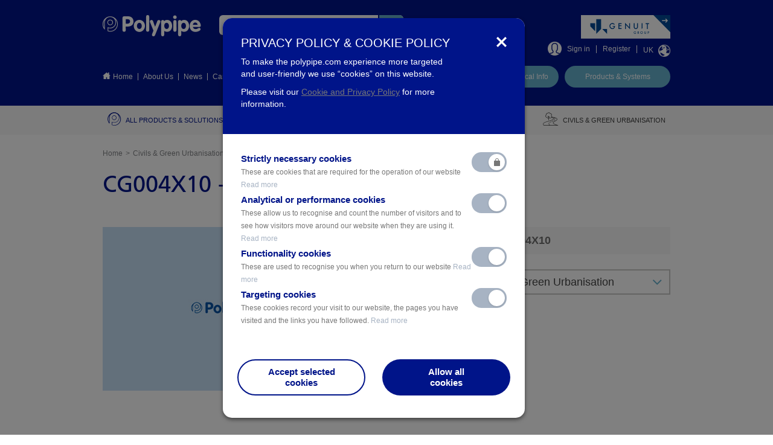

--- FILE ---
content_type: text/html; charset=utf-8
request_url: https://www.polypipe.com/civils/cable-protection/cable-guard/cable-guards/38mm-cable-guard
body_size: 16544
content:
<!DOCTYPE html>
<html dir="ltr" lang="en">
<head>
    <base href="https://www.polypipe.com"/>
    <title>CG004X10 - 38mm Cable Guard | Polypipe</title>

    <meta http-equiv="Content-Type" content="text/html; charset=utf-8" />
<link rel="shortcut icon" href="https://www.polypipe.com/sites/default/files/favicon.ico" type="image/vnd.microsoft.icon" />
<meta name="generator" content="Drupal 7 (https://www.drupal.org)" />
<link rel="canonical" href="https://www.polypipe.com/civils-and-infrastructure/cable-protection/cable-guard/cable-guards/38mm-cable-guard-cg004x10" />
<link rel="shortlink" href="https://www.polypipe.com/node/94924" />
<meta property="og:site_name" content="Polypipe" />
<meta property="og:type" content="article" />
<meta property="og:url" content="https://www.polypipe.com/civils-and-infrastructure/cable-protection/cable-guard/cable-guards/38mm-cable-guard-cg004x10" />
<meta property="og:title" content="38mm Cable Guard" />
<meta property="og:updated_time" content="2023-04-04T13:20:25+01:00" />
<meta name="twitter:card" content="summary" />
<meta name="twitter:url" content="https://www.polypipe.com/civils-and-infrastructure/cable-protection/cable-guard/cable-guards/38mm-cable-guard-cg004x10" />
<meta name="twitter:title" content="38mm Cable Guard" />
<meta property="article:published_time" content="2017-04-08T02:15:24+01:00" />
<meta property="article:modified_time" content="2023-04-04T13:20:25+01:00" />
    <meta name="google-site-verification" content="2XD2qlS8FpeX2r2ESVpRXCn9grgjwroHPNKbA8LtFD8" />
      <meta http-equiv="X-UA-Compatible" content="IE=edge, chrome=1">
    <meta name="HandheldFriendly" content="True">
    <meta name="MobileOptimized" content="320">
    <meta name="format-detection" content="telephone=no">
    <meta name="viewport" content="width=device-width, initial-scale=1.0, user-scalable=no">
    
    <!--[if (lt IE 9) & (!IEMobile)]>
        <script src="https://www.polypipe.com/sites/all/themes/polypipe/js/fallbacks/html5shiv-3.7.2.min.js"></script>
        <script src="https://www.polypipe.com/sites/all/themes/polypipe/js/fallbacks/selectivizr-1.0.2.min.js"></script>
    <![endif]-->

    <style type="text/css" media="all">
@import url("https://www.polypipe.com/modules/system/system.base.css?t6d741");
@import url("https://www.polypipe.com/modules/system/system.menus.css?t6d741");
@import url("https://www.polypipe.com/modules/system/system.messages.css?t6d741");
@import url("https://www.polypipe.com/modules/system/system.theme.css?t6d741");
</style>
<style type="text/css" media="all">
@import url("https://www.polypipe.com/modules/comment/comment.css?t6d741");
@import url("https://www.polypipe.com/sites/all/modules/domain/domain_nav/domain_nav.css?t6d741");
@import url("https://www.polypipe.com/modules/field/theme/field.css?t6d741");
@import url("https://www.polypipe.com/modules/node/node.css?t6d741");
@import url("https://www.polypipe.com/modules/search/search.css?t6d741");
@import url("https://www.polypipe.com/modules/user/user.css?t6d741");
@import url("https://www.polypipe.com/sites/all/modules/views/css/views.css?t6d741");
@import url("https://www.polypipe.com/sites/all/modules/media/modules/media_wysiwyg/css/media_wysiwyg.base.css?t6d741");
</style>
<style type="text/css" media="all">
@import url("https://www.polypipe.com/sites/all/modules/ctools/css/ctools.css?t6d741");
@import url("https://www.polypipe.com/sites/all/modules/video/css/video.css?t6d741");
</style>
<style type="text/css" media="all">
@import url("https://www.polypipe.com/sites/all/themes/polypipe/css/layout.css?t6d741");
@import url("https://www.polypipe.com/sites/all/themes/polypipe/css/colors.css?t6d741");
@import url("https://www.polypipe.com/sites/all/themes/polypipe/css/bootstrap.min.css?t6d741");
@import url("https://www.polypipe.com/sites/all/themes/polypipe/js/sweetalert/sweet-alert.css?t6d741");
@import url("https://www.polypipe.com/sites/all/themes/polypipe/js/helpers/owl-carousel/owl.carousel.css?t6d741");
@import url("https://www.polypipe.com/sites/all/themes/polypipe/js/helpers/owl-carousel/owl.transitions.css?t6d741");
@import url("https://www.polypipe.com/sites/all/themes/polypipe/css/style.css?t6d741");
@import url("https://www.polypipe.com/sites/all/themes/polypipe/css/style_dev.css?t6d741");
@import url("https://www.polypipe.com/sites/all/themes/polypipe/selectric/selectric.css?t6d741");
@import url("https://www.polypipe.com/sites/all/themes/polypipe/css/pp2019.css?t6d741");
@import url("https://www.polypipe.com/sites/all/themes/polypipe/css/elegance.css?t6d741");
@import url("https://www.polypipe.com/sites/all/themes/polypipe/js/slick/slick.css?t6d741");
@import url("https://www.polypipe.com/sites/all/themes/polypipe/css/font-awesome.min.css?t6d741");
@import url("https://www.polypipe.com/sites/all/themes/polypipe/elegance/animate.css?t6d741");
@import url("https://www.polypipe.com/sites/all/themes/polypipe/green-infrastructure/gi.css?t6d741");
@import url("https://www.polypipe.com/sites/all/themes/polypipe/landing-services/fancybox/jquery.fancybox.min.css?t6d741");
@import url("https://www.polypipe.com/sites/all/themes/polypipe/landing-services/services.css?t6d741");
@import url("https://www.polypipe.com/sites/all/themes/polypipe/civils-landing/civils.css?t6d741");
@import url("https://www.polypipe.com/sites/all/themes/polypipe/terrain-q-lading/terrain-q.css?t6d741");
@import url("https://www.polypipe.com/sites/all/themes/polypipe/featured-landing/featured-landing.css?t6d741");
@import url("https://www.polypipe.com/sites/all/themes/polypipe/pbs-map/pbs_map.css?t6d741");
</style>
<style type="text/css" media="print">
@import url("https://www.polypipe.com/sites/all/themes/polypipe/css/print.css?t6d741");
</style>

<!--[if lte IE 7]>
<link type="text/css" rel="stylesheet" href="https://www.polypipe.com/sites/all/themes/polypipe/css/ie.css?t6d741" media="all" />
<![endif]-->

<!--[if IE 6]>
<link type="text/css" rel="stylesheet" href="https://www.polypipe.com/sites/all/themes/polypipe/css/ie6.css?t6d741" media="all" />
<![endif]-->
    <!--[if (lt IE 9) & (!IEMobile)]>
        <link rel="stylesheet" type="text/css" href="https://www.polypipe.com/sites/all/themes/polypipe/css/ie8.css" />
        <script src="https://www.polypipe.com/sites/all/themes/polypipe/js/fallbacks/respond-1.4.2.min.js"></script>
    <![endif]-->
    
    <!--[if (lte IE 9) & (!IEMobile)]>
        <link rel="stylesheet" type="text/css" href="https://www.polypipe.com/sites/all/themes/polypipe/css/ie9.css" />
    <![endif]-->
    <script type="text/javascript" src="https://www.polypipe.com/sites/all/modules/jquery_update/replace/jquery/1.12/jquery.min.js?v=1.12.4"></script>
<script type="text/javascript" src="https://www.polypipe.com/misc/jquery-extend-3.4.0.js?v=1.12.4"></script>
<script type="text/javascript" src="https://www.polypipe.com/misc/jquery-html-prefilter-3.5.0-backport.js?v=1.12.4"></script>
<script type="text/javascript" src="https://www.polypipe.com/misc/jquery.once.js?v=1.2"></script>
<script type="text/javascript" src="https://www.polypipe.com/misc/drupal.js?t6d741"></script>
<script type="text/javascript" src="https://www.polypipe.com/sites/all/modules/jquery_update/js/jquery_browser.js?v=0.0.1"></script>
<script type="text/javascript" src="https://www.polypipe.com/misc/form-single-submit.js?v=7.103"></script>
<script type="text/javascript" src="https://www.polypipe.com/sites/all/modules/entityreference/js/entityreference.js?t6d741"></script>
<script type="text/javascript" src="https://www.polypipe.com/sites/all/modules/video/js/video.js?t6d741"></script>
<script type="text/javascript" src="https://www.googletagmanager.com/gtag/js?id=G-GQGH6SJTT5"></script>
<script type="text/javascript" src="https://www.polypipe.com/sites/all/themes/polypipe/js/fallbacks/jquery-migrate-1.2.1.min.js?t6d741"></script>
<script type="text/javascript" src="https://www.polypipe.com/sites/all/themes/polypipe/js/helpers/bootstrap.min.js?t6d741"></script>
<script type="text/javascript" src="https://www.polypipe.com/sites/all/themes/polypipe/js/jquery.sticky-kit.min.js?t6d741"></script>
<script type="text/javascript" src="https://www.polypipe.com/sites/all/themes/polypipe/js/sweetalert/sweet-alert.js?t6d741"></script>
<script type="text/javascript" src="https://www.polypipe.com/sites/all/themes/polypipe/js/helpers/owl-carousel/owl.carousel.min.js?t6d741"></script>
<script type="text/javascript" src="https://www.polypipe.com/sites/all/themes/polypipe/elegance/wow.min.js?t6d741"></script>
<script type="text/javascript" src="https://www.polypipe.com/sites/all/themes/polypipe/js/elegance.js?t6d741"></script>
<script type="text/javascript" src="https://www.polypipe.com/sites/all/themes/polypipe/js/slick/slick.min.js?t6d741"></script>
<script type="text/javascript" src="https://www.polypipe.com/sites/all/themes/polypipe/green-infrastructure/jquery.sticky-kit.min.js?t6d741"></script>
<script type="text/javascript" src="https://www.polypipe.com/sites/all/themes/polypipe/green-infrastructure/gi.js?t6d741"></script>
<script type="text/javascript" src="https://www.polypipe.com/sites/all/themes/polypipe/selectric/jquery.selectric.min.js?t6d741"></script>
<script type="text/javascript" src="https://www.polypipe.com/sites/all/themes/polypipe/js/app2019.js?t6d741"></script>
<script type="text/javascript" src="https://www.polypipe.com/sites/all/themes/polypipe/js/app.js?t6d741"></script>
<script type="text/javascript" src="https://www.polypipe.com/sites/all/themes/polypipe/landing-services/jquery.matchHeight.js?t6d741"></script>
<script type="text/javascript" src="https://www.polypipe.com/sites/all/themes/polypipe/landing-services/fancybox/jquery.fancybox.min.js?t6d741"></script>
<script type="text/javascript" src="https://www.polypipe.com/sites/all/themes/polypipe/landing-services/services.js?t6d741"></script>
<script type="text/javascript" src="https://www.polypipe.com/sites/all/themes/polypipe/civils-landing/civils.js?t6d741"></script>
<script type="text/javascript" src="https://www.polypipe.com/sites/all/themes/polypipe/terrain-q-lading/terrain-q.js?t6d741"></script>
<script type="text/javascript" src="https://www.polypipe.com/sites/all/themes/polypipe/featured-landing/featured-landing.js?t6d741"></script>
<script type="text/javascript">
<!--//--><![CDATA[//><!--
jQuery.extend(Drupal.settings, {"basePath":"\/","pathPrefix":"","setHasJsCookie":0,"ajaxPageState":{"theme":"polypipe","theme_token":"U3nrEVA0BYj4sGwhcZY085iB7SL1a09nRmm00EOWHtQ","js":{"sites\/all\/modules\/jquery_update\/replace\/jquery\/1.12\/jquery.min.js":1,"misc\/jquery-extend-3.4.0.js":1,"misc\/jquery-html-prefilter-3.5.0-backport.js":1,"misc\/jquery.once.js":1,"misc\/drupal.js":1,"sites\/all\/modules\/jquery_update\/js\/jquery_browser.js":1,"misc\/form-single-submit.js":1,"sites\/all\/modules\/entityreference\/js\/entityreference.js":1,"sites\/all\/modules\/video\/js\/video.js":1,"https:\/\/www.googletagmanager.com\/gtag\/js?id=G-GQGH6SJTT5":1,"sites\/all\/themes\/polypipe\/js\/fallbacks\/jquery-migrate-1.2.1.min.js":1,"sites\/all\/themes\/polypipe\/js\/helpers\/bootstrap.min.js":1,"sites\/all\/themes\/polypipe\/js\/jquery.sticky-kit.min.js":1,"sites\/all\/themes\/polypipe\/js\/sweetalert\/sweet-alert.js":1,"sites\/all\/themes\/polypipe\/js\/helpers\/owl-carousel\/owl.carousel.min.js":1,"sites\/all\/themes\/polypipe\/elegance\/wow.min.js":1,"sites\/all\/themes\/polypipe\/js\/elegance.js":1,"sites\/all\/themes\/polypipe\/js\/slick\/slick.min.js":1,"sites\/all\/themes\/polypipe\/green-infrastructure\/jquery.sticky-kit.min.js":1,"sites\/all\/themes\/polypipe\/green-infrastructure\/gi.js":1,"sites\/all\/themes\/polypipe\/selectric\/jquery.selectric.min.js":1,"sites\/all\/themes\/polypipe\/js\/app2019.js":1,"sites\/all\/themes\/polypipe\/js\/app.js":1,"sites\/all\/themes\/polypipe\/landing-services\/jquery.matchHeight.js":1,"sites\/all\/themes\/polypipe\/landing-services\/fancybox\/jquery.fancybox.min.js":1,"sites\/all\/themes\/polypipe\/landing-services\/services.js":1,"sites\/all\/themes\/polypipe\/civils-landing\/civils.js":1,"sites\/all\/themes\/polypipe\/terrain-q-lading\/terrain-q.js":1,"sites\/all\/themes\/polypipe\/featured-landing\/featured-landing.js":1},"css":{"modules\/system\/system.base.css":1,"modules\/system\/system.menus.css":1,"modules\/system\/system.messages.css":1,"modules\/system\/system.theme.css":1,"modules\/comment\/comment.css":1,"sites\/all\/modules\/domain\/domain_nav\/domain_nav.css":1,"modules\/field\/theme\/field.css":1,"modules\/node\/node.css":1,"modules\/search\/search.css":1,"modules\/user\/user.css":1,"sites\/all\/modules\/views\/css\/views.css":1,"sites\/all\/modules\/media\/modules\/media_wysiwyg\/css\/media_wysiwyg.base.css":1,"sites\/all\/modules\/ctools\/css\/ctools.css":1,"sites\/all\/modules\/video\/css\/video.css":1,"sites\/all\/themes\/polypipe\/css\/layout.css":1,"sites\/all\/themes\/polypipe\/css\/colors.css":1,"sites\/all\/themes\/polypipe\/css\/bootstrap.min.css":1,"sites\/all\/themes\/polypipe\/js\/sweetalert\/sweet-alert.css":1,"sites\/all\/themes\/polypipe\/js\/helpers\/owl-carousel\/owl.carousel.css":1,"sites\/all\/themes\/polypipe\/js\/helpers\/owl-carousel\/owl.transitions.css":1,"sites\/all\/themes\/polypipe\/css\/style.css":1,"sites\/all\/themes\/polypipe\/css\/style_dev.css":1,"sites\/all\/themes\/polypipe\/selectric\/selectric.css":1,"sites\/all\/themes\/polypipe\/css\/pp2019.css":1,"sites\/all\/themes\/polypipe\/css\/elegance.css":1,"sites\/all\/themes\/polypipe\/js\/slick\/slick.css":1,"sites\/all\/themes\/polypipe\/css\/font-awesome.min.css":1,"sites\/all\/themes\/polypipe\/elegance\/animate.css":1,"sites\/all\/themes\/polypipe\/green-infrastructure\/gi.css":1,"sites\/all\/themes\/polypipe\/landing-services\/fancybox\/jquery.fancybox.min.css":1,"sites\/all\/themes\/polypipe\/landing-services\/services.css":1,"sites\/all\/themes\/polypipe\/civils-landing\/civils.css":1,"sites\/all\/themes\/polypipe\/terrain-q-lading\/terrain-q.css":1,"sites\/all\/themes\/polypipe\/featured-landing\/featured-landing.css":1,"sites\/all\/themes\/polypipe\/pbs-map\/pbs_map.css":1,"sites\/all\/themes\/polypipe\/css\/print.css":1,"sites\/all\/themes\/polypipe\/css\/ie.css":1,"sites\/all\/themes\/polypipe\/css\/ie6.css":1}},"googleanalytics":{"account":["G-GQGH6SJTT5"],"trackOutbound":1,"trackMailto":1,"trackDownload":1,"trackDownloadExtensions":"7z|aac|arc|arj|asf|asx|avi|bin|csv|doc(x|m)?|dot(x|m)?|exe|flv|gif|gz|gzip|hqx|jar|jpe?g|js|mp(2|3|4|e?g)|mov(ie)?|msi|msp|pdf|phps|png|ppt(x|m)?|pot(x|m)?|pps(x|m)?|ppam|sld(x|m)?|thmx|qtm?|ra(m|r)?|sea|sit|tar|tgz|torrent|txt|wav|wma|wmv|wpd|xls(x|m|b)?|xlt(x|m)|xlam|xml|z|zip","trackDomainMode":1},"urlIsAjaxTrusted":{"\/civils\/cable-protection\/cable-guard\/cable-guards\/38mm-cable-guard":true},"better_exposed_filters":{"views":{"products":{"displays":{"block_1":{"filters":[]}}}}}});
//--><!]]>
</script>
    
    <script type="text/javascript" src="https://www.youtube.com/player_api"></script>
    <script type="text/javascript">
        var $_domains = JSON.parse('{"1d":"www_polypipe_com","2d":"eu_polypipe_com","3d":"training_polypipe_com","4d":"www_international_polypipe_com","5d":"www_middleeast_polypipe_com","6d":"www_domusventilation_co_uk","7d":"www_it_polypipe_com","8d":"www_fr_polypipe_com"}');
        var $_domain = JSON.parse('{"domain_id":"1","subdomain":"www.polypipe.com","sitename":"Polypipe","scheme":"https","valid":"1","weight":"-1","is_default":"1","machine_name":"www_polypipe_com","path":"https:\/\/www.polypipe.com\/","site_grant":true,"aliases":[]}');
    </script>
        </head>
<body class="html not-front not-logged-in no-sidebars page-node page-node- page-node-94924 node-type-sku domain-www-polypipe-com i18n-en" >
    <div id="skip-link">
    <a href="#main-content" class="element-invisible element-focusable">Skip to main content</a>
  </div>
  <noscript aria-hidden="true"><iframe src="https://www.googletagmanager.com/ns.html?id=GTM-TWG48ML" height="0" width="0" style="display:none;visibility:hidden"></iframe></noscript>  <div id="offcanvas">
    <div class="dropdownRegions js-dropdownRegions">
	<button class="button button__close right js-dropdownRegions-close">close <i class="fa fa-close"></i></button>
	<br class="clear" />
	<h3 class="title">Change your region</h3>
        <!--form action="https://www.polypipe.com/change-region" method="POST" id="change-region"-->
            <ul class="dropdownRegions--list l-unstyled clearfix">
                                    <li><a href="https://www.polypipe.com/" class="button js-dropdownRegions--uk">Polypipe <i class="icon-homepage--arrow"></i></a><input type="radio" name="region" id="uk" style="display: none;" value="1" /></li>
                                    <li><a href="https://middleeast.polypipe.com/" class="button js-dropdownRegions--uk">Polypipe Middle East <i class="icon-homepage--arrow"></i></a><input type="radio" name="region" id="uk" style="display: none;" value="1" /></li>
                                    <li><a href="https://polypipefrance.com/" class="button js-dropdownRegions--uk">Polypipe France <i class="icon-homepage--arrow"></i></a><input type="radio" name="region" id="uk" style="display: none;" value="1" /></li>
                            </ul>
        <!--/form-->
</div>
<div class="mobile-search-form">
	<button class="close-mobile-search"><span></span><span></span><span></span><strong>Close</strong></button>
	<form action="https://www.polypipe.com/search" method="GET">
		<div class="form-item form-type-textfield form-item-search-block-form">
			<label class="element-invisible" for="edit-search-block-form--2--mobile">Search</label>
			<input type="text" class="form-text" name="combine" placeholder="Enter keyword, e.g. Drainage" />
		</div>
		<div class="form-actions form-wrapper">
			<button type="submit" class="button button__blue_light">Search</button>
		</div>
	</form>
</div>
<header class="header background-blue_dark">
        <div class="header--top">
                <div class="container clearfix">
                        <a href="https://www.polypipe.com" class="header--logo"><img src="https://www.polypipe.com/sites/all/themes/polypipe/images/logo.png" alt="Polypipe Logo" /></a>
                        <div class="header--controls_mobile right">
                            <ul class="l-floated clearfix">
								<li><a href="javascript:void(0)" class="mobile-search-toggle"><strong>Search</strong></a></li>
                                <li><a href="https://www.polypipe.com/user/login" class="mobile-menu-account"><strong>Sign in</strong></a></li>
								<li><a href="javascript:void(0)" class="mobile-menu-toggle"><span></span><span></span><span></span><strong data-opened="Close" data-closed="Menu">Menu</strong></a></li>
									
                                                                </ul>
                        </div>
                        <!-- drupal search form html: cross fingers -->
                        
                         
                        
                        <div class="header--search clearfix">
                                <div class="form-wrap clearfix">
                                    <form action="https://www.polypipe.com/search" method="GET">
                                            <div class="form-item form-type-textfield form-item-search-block-form">
                                                        <label class="element-invisible" for="edit-search-block-form--2">Search</label>
                                                        <input type="text" class="form-text" name="combine" placeholder="Enter keyword, e.g. Drainage" />
                                                </div>
                                                <div class="form-actions form-wrapper">
                                                        <input type="submit" value="Search" class="form-submit" />
                                                </div>
                                        </form>
                                </div>
                                <a class="form--label" href="https://www.polypipe.com/search">Advanced search</a>
                        </div><!-- /.header--search -->
                         
                        
                        <div class="header__genuit-logo__user-actions">
                                                        <div class="header__genuit-logo display-second-image-hover">
                                <a href="https://www.genuitgroup.com" target="_blank"><img src="/sites/all/themes/polypipe/images/genuit-header-logo@2x.png" alt="Genuit" class="img-responsive" /><img src="/sites/all/themes/polypipe/images/genuit-header-logo-hover@2x.png" alt="Genuit" class="img-responsive" /></a>
                            </div>
                                                        <div class="header--account">
                                    <ul class="list-links l-unstyled clearfix">
                                                                                    <li>
                                                    <i class="icon-header--account"></i>
                                                    <a href="https://www.polypipe.com/user/login" title="Login">Sign in</a>
                                            </li>
                                            <li><a href="https://www.polypipe.com/user/register" title="Register an account">Register</a></li>
                                                                                <li>
                                            <a href="javascript:void(0);" title="Change your region" class="js-trigger-dropdownRegions">UK <i class="icon-header--language"></i></a>
                                               
                                        </li>
                                                                                                                    </ul>
                            </div><!-- /.header--account -->
                        </div>
                </div>
        </div><!-- /.header--top -->
        <div class="header--bottom">
                <div class="container clearfix">
                        <div class="articles left">
                            <ul class="articles--list l-unstyled clearfix"><li class="menu-398 first"><a href="/">Home</a></li>
<li class="menu-1364"><a href="/about-us-0">About Us</a></li>
<li class="menu-401"><a href="/news">News</a></li>
<li class="menu-402"><a href="https://polypipe.wd103.myworkdayjobs.com/en-US/Careers">Careers</a></li>
<li class="menu-1579"><a href="/case-studies">Case Studies</a></li>
<li class="menu-404 last"><a href="/contact-us">Contact</a></li>
</ul>                            <script type="text/javascript">
                                jQuery(document).ready(function(){
                                    jQuery('.menu-398').prepend('<i class="icon-header--home"></i> ');
                                })
                            </script>
                        </div>
                        <div class="buttons right clearfix">
                                <ul class="buttons--list l-unstyled clearfix">
                                        <li><a href="https://www.polypipe.com/literature--search" class="button button__blue_light">Literature & Technical Info</a></li>
                                                                                                                                <li><a href="https://www.polypipe.com/products-solutions" class="button button__blue_light" title="Products & Systems">Products & Systems</a></li>
                                                                                                                </ul>
                                                    </div>
                </div>
        </div><!-- /.header--bottom -->

	<div class="mobile-menu">
		<div class="mobile-menu-block">
			<div class="mobile-menu-content clearfix">
			<div class="mobile-menu-left">
                                    				<ul class="mobile-menu-1 l-unstyled clearfix">
    					<li><a href="https://www.polypipe.com/literature--search">Literature & Technical Info</a></li>
    					    					    					<li><a href="https://www.polypipe.com/products-solutions" title="Products & Systems">Products & Systems</a></li>
    					    				</ul>
    				                    <ul class="mobile-main-menu l-unstyled">
                								
											<li class="has_children  featured">
															<a href="https://www.polypipe.com/products-solutions" title="All products & Solutions" id="node50" data-menu="1"><span>All products & Solutions</span><span class="open-child"></span></a>
							
															<div class="categories_lvl2">
									<div class="mobile-menu-cat-lev-2">
										<ul class="categories_lvl2--list l-unstyled">
																							<li class="has_children ">
													<a href="https://www.polypipe.com/products-solutions" title="Products & Systems" class="active">Products & Systems<span class="mobile-menu-toggle-l3"></span></a>

																											<div class="categories_lvl3" style="display: block;">
															<ul class="categories_lvl3--list l-unstyled">
																																	<li class=" ">
																		<a href="https://www.polypipe.com/housing/above-ground-drainage" title="Above Ground Drainage	" class="categories_lvl3--column_title ">Above Ground Drainage	</a>

																		
																	</li>
																																	<li class=" ">
																		<a href="https://www.polypipe.com/housing/below-ground-drainage" title="Below Ground Drainage" class="categories_lvl3--column_title ">Below Ground Drainage</a>

																		
																	</li>
																																	<li class=" ">
																		<a href="https://www.polypipe.com/civils/cable-protection" title="Cable Protection" class="categories_lvl3--column_title ">Cable Protection</a>

																		
																	</li>
																																	<li class=" ">
																		<a href="https://www.polypipe.com/housing/insulation/insulation/cavity-closers" title="Cavity Closers" class="categories_lvl3--column_title ">Cavity Closers</a>

																		
																	</li>
																																	<li class=" ">
																		<a href="https://www.polypipe.com/commercial-building-services/nuaire" title="Commercial Ventilation" class="categories_lvl3--column_title ">Commercial Ventilation</a>

																		
																	</li>
																																	<li class=" ">
																		<a href="https://www.polypipe.com/housing/domus-ventilation" title="Domestic Ventilation" class="categories_lvl3--column_title ">Domestic Ventilation</a>

																		
																	</li>
																																	<li class=" ">
																		<a href="https://www.polypipe.com/performance-under-pressure" title="Effast Pressure Systems" class="categories_lvl3--column_title ">Effast Pressure Systems</a>

																		
																	</li>
																																	<li class=" ">
																		<a href="https://www.polypipe.com/housing/domestic-plumbing-systems" title="Plastic Plumbing" class="categories_lvl3--column_title ">Plastic Plumbing</a>

																		
																	</li>
																																	<li class=" ">
																		<a href="https://www.polypipe.com/products-solutions" title="View all" class="categories_lvl3--column_title link">View all</a>

																		
																	</li>
																															</ul>

														</div>
																									</li>
																							<li class="has_children ">
													<a href="https://www.polypipe.com/housing/above-ground-drainage" title="Applications	" class="">Applications	<span class="mobile-menu-toggle-l3"></span></a>

																											<div class="categories_lvl3">
															<ul class="categories_lvl3--list l-unstyled">
																																	<li class=" ">
																		<a href="https://www.polypipe.com/civils/sewer-systems" title="Sewer Systems" class="categories_lvl3--column_title ">Sewer Systems</a>

																		
																	</li>
																																	<li class=" ">
																		<a href="https://www.polypipe.com/civils/surface-water-drainage" title="Surface Water Drainage" class="categories_lvl3--column_title ">Surface Water Drainage</a>

																		
																	</li>
																																	<li class=" ">
																		<a href="https://www.polypipe.com/commercial-building-services/terrain-drainage" title="Terrain Drainage" class="categories_lvl3--column_title ">Terrain Drainage</a>

																		
																	</li>
																																	<li class=" ">
																		<a href="https://www.polypipe.com/housing/polypipe-underfloor-heating" title="Underfloor Heating" class="categories_lvl3--column_title ">Underfloor Heating</a>

																		
																	</li>
																																	<li class=" ">
																		<a href="https://www.polypipe.com/civils/water-management-solutions" title="Water Management Solutions" class="categories_lvl3--column_title ">Water Management Solutions</a>

																		
																	</li>
																															</ul>

														</div>
																									</li>
																							<li class="has_children ">
													<a href="https://www.polypipe.com/housing/above-ground-drainage" title="Sectors" class="">Sectors<span class="mobile-menu-toggle-l3"></span></a>

																											<div class="categories_lvl3">
															<ul class="categories_lvl3--list l-unstyled">
																																	<li class=" ">
																		<a href="https://www.polypipe.com/commercial-building-services" title="Building Services" class="categories_lvl3--column_title ">Building Services</a>

																		
																	</li>
																																	<li class=" ">
																		<a href="https://www.polypipe.com/civils" title="Civils & Green Urbanisation" class="categories_lvl3--column_title ">Civils & Green Urbanisation</a>

																		
																	</li>
																																	<li class=" ">
																		<a href="https://www.polypipe.com/housing" title="Housing" class="categories_lvl3--column_title ">Housing</a>

																		
																	</li>
																															</ul>

														</div>
																									</li>
																					</ul>
																									<div class="box-menu icon_no_background">
																																<div class="menu-box-image_no_background">
																																					<div class="image">
																				<img src="https://www.polypipe.com/sites/default/files/technical_literature_icon_white.png" alt=" Product Literature & Technical Information" />
																			</div>
																																				<div class="menu-box-content">
																			<h2> Product Literature & Technical Information</h2>
                                                                            <div class="field field-name-body field-type-text-with-summary field-label-hidden"><div class="field-items"><div class="field-item even" property="content:encoded"><p>Browse the literature library to find all product related literature including technical information, specification documents, datasheets, installation guides and much more.</p>
</div></div></div>																																							<a href="literature-search" class="button button__blue_light">Browse Literature Library ></a>
																																					</div>
																	</div>
																															</div>
																								</div>
								</div>
							
						</li>
											<li class="has_children  ">
															<a href="https://www.polypipe.com/housing" title="Housing" id="node7" data-menu="2"><span>Housing</span><span class="open-child"></span></a>
							
															<div class="categories_lvl2">
									<div class="mobile-menu-cat-lev-2">
										<ul class="categories_lvl2--list l-unstyled">
																							<li class="has_children ">
													<a href="https://www.polypipe.com/housing/above-ground-drainage" title="Above Ground Drainage" class="active">Above Ground Drainage<span class="mobile-menu-toggle-l3"></span></a>

																									</li>
																							<li class="has_children ">
													<a href="https://www.polypipe.com/housing/below-ground-drainage" title="Below Ground Drainage" class="">Below Ground Drainage<span class="mobile-menu-toggle-l3"></span></a>

																									</li>
																							<li class="has_children ">
													<a href="https://www.polypipe.com/housing/domestic-plumbing-systems" title="Domestic Plumbing Systems" class="">Domestic Plumbing Systems<span class="mobile-menu-toggle-l3"></span></a>

																									</li>
																							<li class=" ">
													<a href="https://www.polypipe.com/housing/polypipe-underfloor-heating" title="Underfloor Heating" class="">Underfloor Heating<span class="mobile-menu-toggle-l3"></span></a>

																									</li>
																							<li class=" ">
													<a href="https://www.polypipe.com/bpbim" title="BIM Hub" class="">BIM Hub<span class="mobile-menu-toggle-l3"></span></a>

																									</li>
																					</ul>
																									<div class="box-menu icon_no_background">
																																<div class="menu-box-image_no_background">
																																					<div class="image">
																				<img src="https://www.polypipe.com/sites/default/files/technical_literature_icon_white.png" alt=" Product Literature & Technical Information" />
																			</div>
																																				<div class="menu-box-content">
																			<h2> Product Literature & Technical Information</h2>
                                                                            <div class="field field-name-body field-type-text-with-summary field-label-hidden"><div class="field-items"><div class="field-item even" property="content:encoded"><p>Browse the literature library to find all product related literature including technical information, specification documents, datasheets, installation guides and much more.</p>
</div></div></div>																																							<a href="literature-search" class="button button__blue_light">Browse Literature Library ></a>
																																					</div>
																	</div>
																															</div>
																								</div>
								</div>
							
						</li>
											<li class="has_children  ">
															<a href="https://www.polypipe.com/commercial-building-services" title="Commercial Building Services" id="node131522" data-menu="3"><span>Commercial Building Services</span><span class="open-child"></span></a>
							
															<div class="categories_lvl2">
									<div class="mobile-menu-cat-lev-2">
										<ul class="categories_lvl2--list l-unstyled">
																							<li class="has_children ">
													<a href="https://www.polypipe.com/this-is-our-terrain" title="Terrain Drainage" class="active">Terrain Drainage<span class="mobile-menu-toggle-l3"></span></a>

																									</li>
																							<li class=" ">
													<a href="https://www.polypipe.com/mecflow-page-main" title="Water Supply" class="">Water Supply<span class="mobile-menu-toggle-l3"></span></a>

																									</li>
																							<li class=" ">
													<a href="https://www.polypipe.com/commercial-building-services/nuaire" title="Ventilation" class="">Ventilation<span class="mobile-menu-toggle-l3"></span></a>

																									</li>
																							<li class=" ">
													<a href="https://www.polypipe.com/commercial-building-services/water-management-solutions" title="Water Management Solutions" class="">Water Management Solutions<span class="mobile-menu-toggle-l3"></span></a>

																									</li>
																							<li class=" ">
													<a href="https://www.polypipe.com/performance-under-pressure" title="Pressure Systems" class="">Pressure Systems<span class="mobile-menu-toggle-l3"></span></a>

																									</li>
																							<li class="has_children ">
													<a href="https://www.polypipe.com/commercial-building-services" title="Resources" class="">Resources<span class="mobile-menu-toggle-l3"></span></a>

																									</li>
																					</ul>
																									<div class="box-menu icon_no_background">
																																<div class="menu-box-image_no_background">
																																					<div class="image">
																				<img src="https://www.polypipe.com/sites/default/files/technical_literature_icon_white.png" alt=" Product Literature & Technical Information" />
																			</div>
																																				<div class="menu-box-content">
																			<h2> Product Literature & Technical Information</h2>
                                                                            <div class="field field-name-body field-type-text-with-summary field-label-hidden"><div class="field-items"><div class="field-item even" property="content:encoded"><p>Browse the literature library to find all product related literature including technical information, specification documents, datasheets, installation guides and much more.</p>
</div></div></div>																																							<a href="literature-search" class="button button__blue_light">Browse Literature Library ></a>
																																					</div>
																	</div>
																															</div>
																								</div>
								</div>
							
						</li>
											<li class="has_children  ">
															<a href="https://www.polypipe.com/civils" title="Civils & Green Urbanisation" id="node94782" data-menu="4"><span>Civils & Green Urbanisation</span><span class="open-child"></span></a>
							
															<div class="categories_lvl2">
									<div class="mobile-menu-cat-lev-2">
										<ul class="categories_lvl2--list l-unstyled">
																							<li class="has_children ">
													<a href="https://www.polypipe.com/civils/water-management-solutions" title="Water Management Solutions" class="active">Water Management Solutions<span class="mobile-menu-toggle-l3"></span></a>

																									</li>
																							<li class="has_children ">
													<a href="https://www.polypipe.com/civils/surface-water-drainage" title="Surface Water Drainage" class="">Surface Water Drainage<span class="mobile-menu-toggle-l3"></span></a>

																									</li>
																							<li class="has_children ">
													<a href="https://www.polypipe.com/civils/sewer-systems" title="Sewer Systems" class="">Sewer Systems<span class="mobile-menu-toggle-l3"></span></a>

																									</li>
																							<li class="has_children ">
													<a href="https://www.polypipe.com/civils/cable-protection" title="Cable Protection" class="">Cable Protection<span class="mobile-menu-toggle-l3"></span></a>

																									</li>
																							<li class="has_children ">
													<a href="https://www.polypipe.com/cable-access" title="Cable Access" class="">Cable Access<span class="mobile-menu-toggle-l3"></span></a>

																									</li>
																					</ul>
																									<div class="box-menu icon_no_background">
																																<div class="menu-box-image_no_background">
																																					<div class="image">
																				<img src="https://www.polypipe.com/sites/default/files/technical_literature_icon_white.png" alt=" Product Literature & Technical Information" />
																			</div>
																																				<div class="menu-box-content">
																			<h2> Product Literature & Technical Information</h2>
                                                                            <div class="field field-name-body field-type-text-with-summary field-label-hidden"><div class="field-items"><div class="field-item even" property="content:encoded"><p>Browse the literature library to find all product related literature including technical information, specification documents, datasheets, installation guides and much more.</p>
</div></div></div>																																							<a href="literature-search" class="button button__blue_light">Browse Literature Library ></a>
																																					</div>
																	</div>
																															</div>
																								</div>
								</div>
							
						</li>
									</ul>
				<ul class="corporate-menu l-unstyled clearfix"><li class="menu-398 first"><a href="/">Home</a></li>
<li class="menu-1364"><a href="/about-us-0">About Us</a></li>
<li class="menu-401"><a href="/news">News</a></li>
<li class="menu-402"><a href="https://polypipe.wd103.myworkdayjobs.com/en-US/Careers">Careers</a></li>
<li class="menu-1579"><a href="/case-studies">Case Studies</a></li>
<li class="menu-404 last"><a href="/contact-us">Contact</a></li>
</ul>				<div class="mobile-change-region-block">
					<a href="javascript:void(0);" title="Change your region">Change your region <span>UK</span></a>
					<ul class="l-unstyled clearfix">
													<li><a href="https://www.polypipe.com/">Polypipe</a></li>
													<li><a href="https://middleeast.polypipe.com/">Polypipe Middle East</a></li>
													<li><a href="https://fr-archive.polypipe.com/">Polypipe France</a></li>
											</ul>
				</div>
                                <div class="mobile__header__genuit-logo text-center display-second-image-hover">
                    <a href="https://www.genuitgroup.com" target="_blank"><img src="/sites/all/themes/polypipe/images/genuit-header-logo@2x.png" alt="Genuit" class="img-responsive" /><img src="/sites/all/themes/polypipe/images/genuit-header-logo-hover@2x.png" alt="Genuit" class="img-responsive" /></a>
                </div>                
                			</div>
			<div class="mobile-menu-right"></div>
		</div>
		</div>
	</div>
</header><!-- /.header -->
<div class="header-overlay-mobile"></div>
<div id="main-nav">

<nav class="navigation">
	<div class="background-grey_light">
		<div class="container clearfix">
			<div class="categories_lvl1">
                            
                            <ul class="categories_lvl1--list l-unstyled">
                                                                    <li class="has_children  featured">
                                    	                                            <a href="https://www.polypipe.com/products-solutions" title="All products & Solutions" id="node50"><span>All products & Solutions</span></a>
                                                                                
                                                                                    <div class="categories_lvl2 background-grey_dark">
                                                <div class="container">
                                                    <ul class="categories_lvl2--list l-unstyled">
                                                                                                                    <li class="has_children ">
                                                                <a href="https://www.polypipe.com/products-solutions" title="Products & Systems">Products & Systems</a>

                                                                                                                                    <div class="categories_lvl3">
                                                                        <ul class="categories_lvl3--list l-unstyled">
                                                                                                                                                            <li class=" ">
                                                                                    <a href="https://www.polypipe.com/housing/above-ground-drainage" title="Above Ground Drainage	" class="categories_lvl3--column_title ">Above Ground Drainage	</a>

                                                                                    
                                                                                </li>
                                                                                                                                                            <li class=" ">
                                                                                    <a href="https://www.polypipe.com/housing/below-ground-drainage" title="Below Ground Drainage" class="categories_lvl3--column_title ">Below Ground Drainage</a>

                                                                                    
                                                                                </li>
                                                                                                                                                            <li class=" ">
                                                                                    <a href="https://www.polypipe.com/civils/cable-protection" title="Cable Protection" class="categories_lvl3--column_title ">Cable Protection</a>

                                                                                    
                                                                                </li>
                                                                                                                                                            <li class=" ">
                                                                                    <a href="https://www.polypipe.com/housing/insulation/insulation/cavity-closers" title="Cavity Closers" class="categories_lvl3--column_title ">Cavity Closers</a>

                                                                                    
                                                                                </li>
                                                                                                                                                            <li class=" ">
                                                                                    <a href="https://www.polypipe.com/commercial-building-services/nuaire" title="Commercial Ventilation" class="categories_lvl3--column_title ">Commercial Ventilation</a>

                                                                                    
                                                                                </li>
                                                                                                                                                            <li class=" ">
                                                                                    <a href="https://www.polypipe.com/housing/domus-ventilation" title="Domestic Ventilation" class="categories_lvl3--column_title ">Domestic Ventilation</a>

                                                                                    
                                                                                </li>
                                                                                                                                                            <li class=" ">
                                                                                    <a href="https://www.polypipe.com/performance-under-pressure" title="Effast Pressure Systems" class="categories_lvl3--column_title ">Effast Pressure Systems</a>

                                                                                    
                                                                                </li>
                                                                                                                                                            <li class=" ">
                                                                                    <a href="https://www.polypipe.com/housing/domestic-plumbing-systems" title="Plastic Plumbing" class="categories_lvl3--column_title ">Plastic Plumbing</a>

                                                                                    
                                                                                </li>
                                                                                                                                                            <li class=" ">
                                                                                    <a href="https://www.polypipe.com/products-solutions" title="View all" class="categories_lvl3--column_title link">View all</a>

                                                                                    
                                                                                </li>
                                                                                                                                                    </ul>
                                                                        
                                                                    </div>
                                                                                                                            </li>
                                                                                                                    <li class="has_children ">
                                                                <a href="https://www.polypipe.com/housing/above-ground-drainage" title="Applications	">Applications	</a>

                                                                                                                                    <div class="categories_lvl3">
                                                                        <ul class="categories_lvl3--list l-unstyled">
                                                                                                                                                            <li class=" ">
                                                                                    <a href="https://www.polypipe.com/civils/sewer-systems" title="Sewer Systems" class="categories_lvl3--column_title ">Sewer Systems</a>

                                                                                    
                                                                                </li>
                                                                                                                                                            <li class=" ">
                                                                                    <a href="https://www.polypipe.com/civils/surface-water-drainage" title="Surface Water Drainage" class="categories_lvl3--column_title ">Surface Water Drainage</a>

                                                                                    
                                                                                </li>
                                                                                                                                                            <li class=" ">
                                                                                    <a href="https://www.polypipe.com/commercial-building-services/terrain-drainage" title="Terrain Drainage" class="categories_lvl3--column_title ">Terrain Drainage</a>

                                                                                    
                                                                                </li>
                                                                                                                                                            <li class=" ">
                                                                                    <a href="https://www.polypipe.com/housing/polypipe-underfloor-heating" title="Underfloor Heating" class="categories_lvl3--column_title ">Underfloor Heating</a>

                                                                                    
                                                                                </li>
                                                                                                                                                            <li class=" ">
                                                                                    <a href="https://www.polypipe.com/civils/water-management-solutions" title="Water Management Solutions" class="categories_lvl3--column_title ">Water Management Solutions</a>

                                                                                    
                                                                                </li>
                                                                                                                                                    </ul>
                                                                        
                                                                    </div>
                                                                                                                            </li>
                                                                                                                    <li class="has_children ">
                                                                <a href="https://www.polypipe.com/housing/above-ground-drainage" title="Sectors">Sectors</a>

                                                                                                                                    <div class="categories_lvl3">
                                                                        <ul class="categories_lvl3--list l-unstyled">
                                                                                                                                                            <li class=" ">
                                                                                    <a href="https://www.polypipe.com/commercial-building-services" title="Building Services" class="categories_lvl3--column_title ">Building Services</a>

                                                                                    
                                                                                </li>
                                                                                                                                                            <li class=" ">
                                                                                    <a href="https://www.polypipe.com/civils" title="Civils & Green Urbanisation" class="categories_lvl3--column_title ">Civils & Green Urbanisation</a>

                                                                                    
                                                                                </li>
                                                                                                                                                            <li class=" ">
                                                                                    <a href="https://www.polypipe.com/housing" title="Housing" class="categories_lvl3--column_title ">Housing</a>

                                                                                    
                                                                                </li>
                                                                                                                                                    </ul>
                                                                        
                                                                    </div>
                                                                                                                            </li>
                                                                                                            </ul>
													                                                                        <div class="box-menu icon_no_background">
                                                                        																				<div class="menu-box-image_no_background">
																																											<div class="image">
																							<img src="https://www.polypipe.com/sites/default/files/technical_literature_icon_white.png" alt=" Product Literature & Technical Information" />
																						</div>
																																										<div class="menu-box-content">
																						<h2> Product Literature & Technical Information</h2>
                                                                                        <div class="field field-name-body field-type-text-with-summary field-label-hidden"><div class="field-items"><div class="field-item even" property="content:encoded"><p>Browse the literature library to find all product related literature including technical information, specification documents, datasheets, installation guides and much more.</p>
</div></div></div>																																													<a href="literature-search" class="button button__blue_light">Browse Literature Library ></a>
																																											</div>
																				</div>
                                                                                                                                                    </div>
                                                                                                                        </div>
                                            </div>
                                                                                
                                    </li>
                                                                    <li class="has_children  ">
                                    	                                            <a href="https://www.polypipe.com/housing" title="Housing" id="node7"><span>Housing</span></a>
                                                                                
                                                                                    <div class="categories_lvl2 background-grey_dark">
                                                <div class="container">
                                                    <ul class="categories_lvl2--list l-unstyled">
                                                                                                                    <li class="has_children ">
                                                                <a href="https://www.polypipe.com/housing/above-ground-drainage" title="Above Ground Drainage">Above Ground Drainage</a>

                                                                                                                                    <div class="categories_lvl3">
                                                                        <ul class="categories_lvl3--list l-unstyled">
                                                                                                                                                            <li class="has_children ">
                                                                                    <a href="https://www.polypipe.com/housing/above-ground-drainage" title="Above Ground Drainage Products & Systems" class="categories_lvl3--column_title ">Above Ground Drainage Products & Systems</a>

                                                                                                                                                                            <ul class="l-unstyled">
                                                                                                                                                                                        <li>
																								                                                                                                <a href="https://www.polypipe.com/housing/above-ground-drainage?range=114941" title="Rainwater"  class="">Rainwater</a>
                                                                                            </li>
                                                                                                                                                                                        <li>
																								                                                                                                <a href="https://www.polypipe.com/housing/above-ground-drainage?range=93016" title="Soil"  class="">Soil</a>
                                                                                            </li>
                                                                                                                                                                                        <li>
																								                                                                                                <a href="https://www.polypipe.com/housing/above-ground-drainage?range=99263" title="Spares & Ancillaries"  class="">Spares & Ancillaries</a>
                                                                                            </li>
                                                                                                                                                                                        <li>
																								                                                                                                <a href="https://www.polypipe.com/housing/above-ground-drainage?range=93534" title="Traps"  class="">Traps</a>
                                                                                            </li>
                                                                                                                                                                                        <li>
																								                                                                                                <a href="https://www.polypipe.com/housing/above-ground-drainage?range=93648" title="Waste"  class="">Waste</a>
                                                                                            </li>
                                                                                                                                                                                    </ul>
                                                                                    
                                                                                </li>
                                                                                                                                                            <li class="has_children ">
                                                                                    <a href="https://www.polypipe.com/housing/above-ground-drainage" title="Applications" class="categories_lvl3--column_title ">Applications</a>

                                                                                                                                                                            <ul class="l-unstyled">
                                                                                                                                                                                        <li>
																								                                                                                                <a href="https://www.polypipe.com/housing-0/domestic-houses?s=4&c=69" title="Domestic Houses"  class="">Domestic Houses</a>
                                                                                            </li>
                                                                                                                                                                                        <li>
																								                                                                                                <a href="https://www.polypipe.com/commercial-building-services/terrain-drainage?s=4&c=69" title="High Rise Residential"  class="">High Rise Residential</a>
                                                                                            </li>
                                                                                                                                                                                        <li>
																								                                                                                                <a href="https://www.polypipe.com/housing/above-ground-drainage/commercial-residential?s=4&c=69" title="Commercial Residential"  class="">Commercial Residential</a>
                                                                                            </li>
                                                                                                                                                                                    </ul>
                                                                                    
                                                                                </li>
                                                                                                                                                            <li class="has_children ">
                                                                                    <a href="https://www.polypipe.com/housing/above-ground-drainage" title="Above Ground Drainage Solutions" class="categories_lvl3--column_title ">Above Ground Drainage Solutions</a>

                                                                                                                                                                            <ul class="l-unstyled">
                                                                                                                                                                                        <li>
																								                                                                                                <a href="https://www.polypipe.com/housing-0/simple-push-fit-joints?s=4&c=69" title="Simple Push Fit Joints"  class="">Simple Push Fit Joints</a>
                                                                                            </li>
                                                                                                                                                                                        <li>
																								                                                                                                <a href="https://www.polypipe.com/housing-0/extra-secure-welded-joints?s=4&c=69" title="Extra Secure Welded Joints"  class="">Extra Secure Welded Joints</a>
                                                                                            </li>
                                                                                                                                                                                    </ul>
                                                                                    
                                                                                </li>
                                                                                                                                                    </ul>
                                                                        
                                                                    </div>
                                                                                                                            </li>
                                                                                                                    <li class="has_children ">
                                                                <a href="https://www.polypipe.com/housing/below-ground-drainage" title="Below Ground Drainage">Below Ground Drainage</a>

                                                                                                                                    <div class="categories_lvl3">
                                                                        <ul class="categories_lvl3--list l-unstyled">
                                                                                                                                                            <li class="has_children ">
                                                                                    <a href="https://www.polypipe.com/housing/below-ground-drainage" title="Below Ground Drainage Products & Systems" class="categories_lvl3--column_title ">Below Ground Drainage Products & Systems</a>

                                                                                                                                                                            <ul class="l-unstyled">
                                                                                                                                                                                        <li>
																								                                                                                                <a href="https://www.polypipe.com/housing/below-ground-drainage?range=115131" title="Civils"  class="">Civils</a>
                                                                                            </li>
                                                                                                                                                                                        <li>
																								                                                                                                <a href="https://www.polypipe.com/housing/below-ground-drainage?range=98246" title="Drainage"  class="">Drainage</a>
                                                                                            </li>
                                                                                                                                                                                        <li>
																								                                                                                                <a href="https://www.polypipe.com/housing/below-ground-drainage?range=98275" title="Geothermal Systems"  class="">Geothermal Systems</a>
                                                                                            </li>
                                                                                                                                                                                        <li>
																								                                                                                                <a href="https://www.polypipe.com/housing/below-ground-drainage?range=99255" title="Miscellaneous"  class="">Miscellaneous</a>
                                                                                            </li>
                                                                                                                                                                                        <li>
																								                                                                                                <a href="https://www.polypipe.com/housing/below-ground-drainage?range=92634" title="Pre-Insulated Pipes"  class="">Pre-Insulated Pipes</a>
                                                                                            </li>
                                                                                                                                                                                        <li>
																								                                                                                                <a href="https://www.polypipe.com/housing/below-ground-drainage?range=99226" title="Utilities"  class="">Utilities</a>
                                                                                            </li>
                                                                                                                                                                                        <li>
																								                                                                                                <a href="https://www.polypipe.com/housing/below-ground-drainage?range=98264" title="Water Supply"  class="">Water Supply</a>
                                                                                            </li>
                                                                                                                                                                                    </ul>
                                                                                    
                                                                                </li>
                                                                                                                                                            <li class="has_children ">
                                                                                    <a href="https://www.polypipe.com/housing/below-ground-drainage" title="Applications" class="categories_lvl3--column_title ">Applications</a>

                                                                                                                                                                            <ul class="l-unstyled">
                                                                                                                                                                                        <li>
																								                                                                                                <a href="https://www.polypipe.com/housing/below-ground-drainage/domestic-drainage-systems?s=4&c=72" title="Domestic Drainage Systems"  class="">Domestic Drainage Systems</a>
                                                                                            </li>
                                                                                                                                                                                        <li>
																								                                                                                                <a href="https://www.polypipe.com/housing/below-ground-drainage/adoptable-sewer-systems?s=4&c=72" title="Adoptable Sewer Systems"  class="">Adoptable Sewer Systems</a>
                                                                                            </li>
                                                                                                                                                                                        <li>
																								                                                                                                <a href="https://www.polypipe.com/housing/below-ground-drainage/polyrib-drainage-systems?s=4&c=72" title="Agricultural Drainage Systems"  class="">Agricultural Drainage Systems</a>
                                                                                            </li>
                                                                                                                                                                                    </ul>
                                                                                    
                                                                                </li>
                                                                                                                                                            <li class="has_children ">
                                                                                    <a href="https://www.polypipe.com/housing/below-ground-drainage" title="Below Ground Drainage Solutions" class="categories_lvl3--column_title ">Below Ground Drainage Solutions</a>

                                                                                                                                                                            <ul class="l-unstyled">
                                                                                                                                                                                        <li>
																								                                                                                                <a href="https://www.polypipe.com/housing/inspection-chambers?s=4&c=72" title="Inspection Chambers"  class="">Inspection Chambers</a>
                                                                                            </li>
                                                                                                                                                                                        <li>
																								                                                                                                <a href="https://www.polypipe.com/housing/all-chambers?s=4&c=72" title="All Chambers"  class="">All Chambers</a>
                                                                                            </li>
                                                                                                                                                                                        <li>
																								                                                                                                <a href="https://www.polypipe.com/housing-0/deep-inspection-chambers?s=4&c=72" title="Deep Inspection Chambers"  class="">Deep Inspection Chambers</a>
                                                                                            </li>
                                                                                                                                                                                        <li>
																								                                                                                                <a href="https://www.polypipe.com/housing/chambers-building-regulations?s=4&c=72" title="Chambers for Building Regulations"  class="">Chambers for Building Regulations</a>
                                                                                            </li>
                                                                                                                                                                                        <li>
																								                                                                                                <a href="https://www.polypipe.com/housing-0/chambers-sewers-adoption?s=4&c=72" title="Chambers for Sewers for Adoption"  class="">Chambers for Sewers for Adoption</a>
                                                                                            </li>
                                                                                                                                                                                        <li>
																								                                                                                                <a href="https://www.polypipe.com/housing-0/non-matching-drain-and-sewer-connections?s=4&c=72" title="Non Matching Drain and Sewer Connections"  class="">Non Matching Drain and Sewer Connections</a>
                                                                                            </li>
                                                                                                                                                                                        <li>
																								                                                                                                <a href="https://www.polypipe.com/housing-0/benefits-plastics?s=4&c=72" title="The Benefits of Plastic"  class="">The Benefits of Plastic</a>
                                                                                            </li>
                                                                                                                                                                                    </ul>
                                                                                    
                                                                                </li>
                                                                                                                                                    </ul>
                                                                        
                                                                    </div>
                                                                                                                            </li>
                                                                                                                    <li class="has_children ">
                                                                <a href="https://www.polypipe.com/housing/domestic-plumbing-systems" title="Domestic Plumbing Systems">Domestic Plumbing Systems</a>

                                                                                                                                    <div class="categories_lvl3">
                                                                        <ul class="categories_lvl3--list l-unstyled">
                                                                                                                                                            <li class="has_children ">
                                                                                    <a href="https://www.polypipe.com/housing/domestic-plumbing-systems" title="Plumbing Fittings" class="categories_lvl3--column_title ">Plumbing Fittings</a>

                                                                                                                                                                            <ul class="l-unstyled">
                                                                                                                                                                                        <li>
																								                                                                                                <a href="https://www.polypipe.com/housing/domestic-plumbing-systems/plumbing-fittings/polyplumb®-enhanced?s=4&c=26" title="PolyPlumb® Enhanced"  class="">PolyPlumb® Enhanced</a>
                                                                                            </li>
                                                                                                                                                                                        <li>
																								                                                                                                <a href="https://www.polypipe.com/housing/domestic-plumbing-systems/plumbing-fittings/polymax?s=4&c=26" title="PolyMax - White, slim, sleek, attractive"  class="">PolyMax - White, slim, sleek, attractive</a>
                                                                                            </li>
                                                                                                                                                                                        <li>
																								                                                                                                <a href="https://www.polypipe.com/housing/domestic-plumbing-systems/plumbing-fittings/polyfit-hoses?s=4&c=26" title="PolyFit - Hoses"  class="">PolyFit - Hoses</a>
                                                                                            </li>
                                                                                                                                                                                    </ul>
                                                                                    
                                                                                </li>
                                                                                                                                                            <li class="has_children ">
                                                                                    <a href="https://www.polypipe.com/housing/domestic-plumbing-systems" title="Plumbing & Heating Pipes" class="categories_lvl3--column_title ">Plumbing & Heating Pipes</a>

                                                                                                                                                                            <ul class="l-unstyled">
                                                                                                                                                                                        <li>
																								                                                                                                <a href="https://www.polypipe.com/housing/domestic-plumbing-systems/plumbing-heating-pipes/conduit-pipe?s=4&c=26" title="Conduit Pipe"  class="">Conduit Pipe</a>
                                                                                            </li>
                                                                                                                                                                                        <li>
																								                                                                                                <a href="https://www.polypipe.com/housing/domestic-plumbing-systems/plumbing-heating-pipes/grey-barrier-pipe?s=4&c=26" title="Grey Barrier Pipe"  class="">Grey Barrier Pipe</a>
                                                                                            </li>
                                                                                                                                                                                        <li>
																								                                                                                                <a href="https://www.polypipe.com/housing/domestic-plumbing-systems/plumbing-heating-pipes/pipe-pipe?s=4&c=26" title="Pipe-in-Pipe"  class="">Pipe-in-Pipe</a>
                                                                                            </li>
                                                                                                                                                                                        <li>
																								                                                                                                <a href="https://www.polypipe.com/housing/domestic-plumbing-systems/plumbing-heating-pipe/polyplumb-pipe" title="PolyPlumb Pipe"  class="">PolyPlumb Pipe</a>
                                                                                            </li>
                                                                                                                                                                                        <li>
																								                                                                                                <a href="https://www.polypipe.com/housing/domestic-plumbing-systems/plumbing-heating-pipes/white-barrier-pipe?s=4&c=26" title="White Barrier Pipe"  class="">White Barrier Pipe</a>
                                                                                            </li>
                                                                                                                                                                                    </ul>
                                                                                    
                                                                                </li>
                                                                                                                                                            <li class="has_children ">
                                                                                    <a href="https://www.polypipe.com/housing/domestic-plumbing-systems" title="Plumbing & Heating Solutions" class="categories_lvl3--column_title ">Plumbing & Heating Solutions</a>

                                                                                                                                                                            <ul class="l-unstyled">
                                                                                                                                                                                        <li>
																								                                                                                                <a href="https://www.polypipe.com/housing-0/tamper-proof-solutions?s=4&c=26" title="Tamper Proof Solutions"  class="">Tamper Proof Solutions</a>
                                                                                            </li>
                                                                                                                                                                                        <li>
																								                                                                                                <a href="https://www.polypipe.com/housing-0/reducing-site-hot-works?s=4&c=26" title="Reducing Site Hot Works"  class="">Reducing Site Hot Works</a>
                                                                                            </li>
                                                                                                                                                                                        <li>
																								                                                                                                <a href="https://www.polypipe.com/housing-0/reducing-theft-site?s=4&c=26" title="Reducing Theft from Site"  class="">Reducing Theft from Site</a>
                                                                                            </li>
                                                                                                                                                                                        <li>
																								                                                                                                <a href="https://www.polypipe.com/housing-0/extra-secure-joints?s=4&c=26" title="Extra Secure Joints"  class="">Extra Secure Joints</a>
                                                                                            </li>
                                                                                                                                                                                    </ul>
                                                                                    
                                                                                </li>
                                                                                                                                                    </ul>
                                                                        
                                                                    </div>
                                                                                                                            </li>
                                                                                                                    <li class=" ">
                                                                <a href="https://www.polypipe.com/housing/polypipe-underfloor-heating" title="Underfloor Heating">Underfloor Heating</a>

                                                                                                                            </li>
                                                                                                                    <li class=" ">
                                                                <a href="https://www.polypipe.com/bpbim" title="BIM Hub">BIM Hub</a>

                                                                                                                            </li>
                                                                                                            </ul>
													                                                </div>
                                            </div>
                                                                                
                                    </li>
                                                                    <li class="has_children  ">
                                    	                                            <a href="https://www.polypipe.com/commercial-building-services" title="Commercial Building Services" id="node131522"><span>Commercial Building Services</span></a>
                                                                                
                                                                                    <div class="categories_lvl2 background-grey_dark">
                                                <div class="container">
                                                    <ul class="categories_lvl2--list l-unstyled">
                                                                                                                    <li class="has_children ">
                                                                <a href="https://www.polypipe.com/this-is-our-terrain" title="Terrain Drainage">Terrain Drainage</a>

                                                                                                                                    <div class="categories_lvl3">
                                                                        <ul class="categories_lvl3--list l-unstyled">
                                                                                                                                                            <li class="has_children ">
                                                                                    <a href="https://www.polypipe.com/this-is-our-terrain" title="Products & Systems" class="categories_lvl3--column_title ">Products & Systems</a>

                                                                                                                                                                            <ul class="l-unstyled">
                                                                                                                                                                                        <li>
																								                                                                                                <a href="https://www.polypipe.com/this-is-our-terrain/terrain-pvc" title="Terrain PVC Soil & Waste"  class="">Terrain PVC Soil & Waste</a>
                                                                                            </li>
                                                                                                                                                                                        <li>
																								                                                                                                <a href="https://www.polypipe.com/this-is-our-terrain/terrain-fuze?range=87187" title="Terrain FUZE HDPE"  class="">Terrain FUZE HDPE</a>
                                                                                            </li>
                                                                                                                                                                                        <li>
																								                                                                                                <a href="https://www.polypipe.com/this-is-our-terrain/terrain-q" title="Terrain Q"  class="">Terrain Q</a>
                                                                                            </li>
                                                                                                                                                                                        <li>
																								                                                                                                <a href="https://www.polypipe.com/this-is-our-terrain/terrain-papa-pleura" title="Terrain P.A.P.A. & Pleura Vent System"  class="">Terrain P.A.P.A. & Pleura Vent System</a>
                                                                                            </li>
                                                                                                                                                                                        <li>
																								                                                                                                <a href="https://www.polypipe.com/this-is-our-terrain/underground-drainage" title="Terrain Underground Drainage"  class="">Terrain Underground Drainage</a>
                                                                                            </li>
                                                                                                                                                                                    </ul>
                                                                                    
                                                                                </li>
                                                                                                                                                            <li class="has_children ">
                                                                                    <a href="https://www.polypipe.com/this-is-our-terrain" title="Applications" class="categories_lvl3--column_title ">Applications</a>

                                                                                                                                                                            <ul class="l-unstyled">
                                                                                                                                                                                        <li>
																								                                                                                                <a href="https://www.polypipe.com/commercial-building-services/terrain-drainage/building-soil-waste-vent" title="In-Building Soil, Waste & Vent"  class="">In-Building Soil, Waste & Vent</a>
                                                                                            </li>
                                                                                                                                                                                        <li>
																								                                                                                                <a href="https://www.polypipe.com/commercial-building-services/terrain-drainage/chemical-soil-waste" title="Chemical Soil & Waste"  class="">Chemical Soil & Waste</a>
                                                                                            </li>
                                                                                                                                                                                        <li>
																								                                                                                                <a href="https://www.polypipe.com/commercial-building-services/terrain-drainage/underground-drainage" title="Underground Drainage"  class="">Underground Drainage</a>
                                                                                            </li>
                                                                                                                                                                                    </ul>
                                                                                    
                                                                                </li>
                                                                                                                                                            <li class="has_children ">
                                                                                    <a href="https://www.polypipe.com/this-is-our-terrain" title="Solutions" class="categories_lvl3--column_title ">Solutions</a>

                                                                                                                                                                            <ul class="l-unstyled">
                                                                                                                                                                                        <li>
																								                                                                                                <a href="https://www.polypipe.com/polypipeadvantage" title="Polypipe Advantage Service"  class="">Polypipe Advantage Service</a>
                                                                                            </li>
                                                                                                                                                                                        <li>
																								                                                                                                <a href="https://www.polypipe.com/live-stack-replacement" title="Live Stack Replacement"  class="">Live Stack Replacement</a>
                                                                                            </li>
                                                                                                                                                                                        <li>
																								                                                                                                <a href="https://www.polypipe.com/commercial-building-services/terrain-drainage/containment-control-thermal-movement" title="Containment & Control of Thermal Movement"  class="">Containment & Control of Thermal Movement</a>
                                                                                            </li>
                                                                                                                                                                                        <li>
																								                                                                                                <a href="https://www.polypipe.com/soil-stack-design" title="Soil Stack Design"  class="">Soil Stack Design</a>
                                                                                            </li>
                                                                                                                                                                                        <li>
																								                                                                                                <a href="https://www.polypipe.com/bim-revit-files" title="Terrain Revit Families"  class="">Terrain Revit Families</a>
                                                                                            </li>
                                                                                                                                                                                        <li>
																								                                                                                                <a href="https://www.polypipe.com/commercial-building-services/terrain-technical-bulletins" title="Terrain Technical Bulletins"  class="">Terrain Technical Bulletins</a>
                                                                                            </li>
                                                                                                                                                                                    </ul>
                                                                                    
                                                                                </li>
                                                                                                                                                    </ul>
                                                                        
                                                                    </div>
                                                                                                                            </li>
                                                                                                                    <li class=" ">
                                                                <a href="https://www.polypipe.com/mecflow-page-main" title="Water Supply">Water Supply</a>

                                                                                                                            </li>
                                                                                                                    <li class=" ">
                                                                <a href="https://www.polypipe.com/commercial-building-services/nuaire" title="Ventilation">Ventilation</a>

                                                                                                                            </li>
                                                                                                                    <li class=" ">
                                                                <a href="https://www.polypipe.com/commercial-building-services/water-management-solutions" title="Water Management Solutions">Water Management Solutions</a>

                                                                                                                            </li>
                                                                                                                    <li class=" ">
                                                                <a href="https://www.polypipe.com/performance-under-pressure" title="Pressure Systems">Pressure Systems</a>

                                                                                                                            </li>
                                                                                                                    <li class="has_children ">
                                                                <a href="https://www.polypipe.com/commercial-building-services" title="Resources">Resources</a>

                                                                                                                                    <div class="categories_lvl3">
                                                                        <ul class="categories_lvl3--list l-unstyled">
                                                                                                                                                            <li class="has_children ">
                                                                                    <a href="https://www.polypipe.com/commercial-building-services" title="All Resources" class="categories_lvl3--column_title ">All Resources</a>

                                                                                                                                                                            <ul class="l-unstyled">
                                                                                                                                                                                        <li>
																								                                                                                                <a href="https://www.polypipe.com/commercial-building-services/blog" title="Building Services Blog"  class="">Building Services Blog</a>
                                                                                            </li>
                                                                                                                                                                                        <li>
																								                                                                                                <a href="https://www.polypipe.com/find-your-nearest-stockist" title="Find A Stockist"  class="">Find A Stockist</a>
                                                                                            </li>
                                                                                                                                                                                        <li>
																								                                                                                                <a href="https://www.polypipe.com/bim-revit-files" title="BIM Revit Files"  class="">BIM Revit Files</a>
                                                                                            </li>
                                                                                                                                                                                        <li>
																								                                                                                                <a href="https://www.polypipe.com/polypipeadvantage" title="Polypipe Advantage"  class="">Polypipe Advantage</a>
                                                                                            </li>
                                                                                                                                                                                        <li>
																								                                                                                                <a href="https://www.polypipe.com/commercial-building-services/technical-hub" title="Technical Hub"  class="">Technical Hub</a>
                                                                                            </li>
                                                                                                                                                                                    </ul>
                                                                                    
                                                                                </li>
                                                                                                                                                    </ul>
                                                                        
                                                                    </div>
                                                                                                                            </li>
                                                                                                            </ul>
													                                                </div>
                                            </div>
                                                                                
                                    </li>
                                                                    <li class="has_children  ">
                                    	                                            <a href="https://www.polypipe.com/civils" title="Civils & Green Urbanisation" id="node94782"><span>Civils & Green Urbanisation</span></a>
                                                                                
                                                                                    <div class="categories_lvl2 background-grey_dark">
                                                <div class="container">
                                                    <ul class="categories_lvl2--list l-unstyled">
                                                                                                                    <li class="has_children ">
                                                                <a href="https://www.polypipe.com/civils/water-management-solutions" title="Water Management Solutions">Water Management Solutions</a>

                                                                                                                                    <div class="categories_lvl3">
                                                                        <ul class="categories_lvl3--list l-unstyled">
                                                                                                                                                            <li class="has_children ">
                                                                                    <a href="https://www.polypipe.com/civils/water-management-solutions" title="Products & Systems" class="categories_lvl3--column_title ">Products & Systems</a>

                                                                                                                                                                            <ul class="l-unstyled">
                                                                                                                                                                                        <li>
																								                                                                                                <a href="https://www.polypipe.com/civils/permavoid-geocellular-system?s=6&c=4090" title="Permavoid Geocellular System"  class="">Permavoid Geocellular System</a>
                                                                                            </li>
                                                                                                                                                                                        <li>
																								                                                                                                <a href="https://www.polypipe.com/civils/water-management-solutions/polystorm-geocellular-system?s=6&c=4090" title="Polystorm Geocellular System"  class="">Polystorm Geocellular System</a>
                                                                                            </li>
                                                                                                                                                                                        <li>
																								                                                                                                <a href="https://www.polypipe.com/civils-and-infrastructure/water-management-solutions/ridgistorm-xl-large-diameter-pipe-system?s=6&c=4090" title="Ridgistorm-XL Pipe System"  class="">Ridgistorm-XL Pipe System</a>
                                                                                            </li>
                                                                                                                                                                                        <li>
																								                                                                                                <a href="https://www.polypipe.com/civils-and-infrastructure/surface-water-drainage/ridgistorm-chambers?s=6&c=4090" title="Ridgistorm Chambers"  class="">Ridgistorm Chambers</a>
                                                                                            </li>
                                                                                                                                                                                        <li>
																								                                                                                                <a href="https://www.polypipe.com/civils/rainstream-rxl-rainwater-re-use?s=6&c=4090" title="Rainstream RXL - Rainwater Re-use"  class="">Rainstream RXL - Rainwater Re-use</a>
                                                                                            </li>
                                                                                                                                                                                        <li>
																								                                                                                                <a href="https://www.polypipe.com/civils-and-infrastructure/water-management-solutions/rainwater-interception-system?s=6&c=4090" title="Rainwater Interception System"  class="">Rainwater Interception System</a>
                                                                                            </li>
                                                                                                                                                                                        <li>
																								                                                                                                <a href="https://www.polypipe.com/civils-and-infrastructure/water-management-solutions/rainstream-water-storage-re-use-system?s=6&c=4090" title="Rainstream Water Storage & Re-use System"  class="">Rainstream Water Storage & Re-use System</a>
                                                                                            </li>
                                                                                                                                                                                        <li>
																								                                                                                                <a href="https://www.polypipe.com/civils-and-infrastructure/water-management-solutions/treebox-hp?s=6&c=4090" title="TreeBox HP"  class="">TreeBox HP</a>
                                                                                            </li>
                                                                                                                                                                                        <li>
																								                                                                                                <a href="https://www.polypipe.com/civils-and-infrastructure/water-management-solutions/arborraft-tree-root-development?s=6&c=4090" title="ArborRaft Tree Root Development"  class="">ArborRaft Tree Root Development</a>
                                                                                            </li>
                                                                                                                                                                                        <li>
																								                                                                                                <a href="https://www.polypipe.com/civils-and-infrastructure/water-management-solutions/arborraft-tree-root-protection?s=6&c=4090" title="ArborRaft Tree Root Protection"  class="">ArborRaft Tree Root Protection</a>
                                                                                            </li>
                                                                                                                                                                                        <li>
																								                                                                                                <a href="https://www.polypipe.com/civils-and-infrastructure/water-management-solutions/arborraft-tree-root-protection?s=6&c=4090" title="Infraweb Tree Root Protection"  class="">Infraweb Tree Root Protection</a>
                                                                                            </li>
                                                                                                                                                                                        <li>
																								                                                                                                <a href="https://www.polypipe.com/civils-and-infrastructure/water-management-solutions/slimblock?s=6&c=4090" title="SlimBlock"  class="">SlimBlock</a>
                                                                                            </li>
                                                                                                                                                                                        <li>
																								                                                                                                <a href="https://www.polypipe.com/civils-and-infrastructure/water-management-solutions/flowblock?s=6&c=4090" title="FlowBlock"  class="">FlowBlock</a>
                                                                                            </li>
                                                                                                                                                                                        <li>
																								                                                                                                <a href="https://www.polypipe.com/civils/permavoid-sports?s=6&c=4090" title="Permavoid Sports"  class="">Permavoid Sports</a>
                                                                                            </li>
                                                                                                                                                                                        <li>
																								                                                                                                <a href="https://www.polypipe.com/civils/water-management-solutions/shoebox-membrane?s=6&c=4090" title="Shoebox Membrane"  class="">Shoebox Membrane</a>
                                                                                            </li>
                                                                                                                                                                                    </ul>
                                                                                    
                                                                                </li>
                                                                                                                                                            <li class="has_children ">
                                                                                    <a href="https://www.polypipe.com/civils/water-management-solutions" title="Applications" class="categories_lvl3--column_title ">Applications</a>

                                                                                                                                                                            <ul class="l-unstyled">
                                                                                                                                                                                        <li>
																								                                                                                                <a href="https://www.polypipe.com/civils/gi?s=6&c=4090" title="Green Infrastructure"  class="">Green Infrastructure</a>
                                                                                            </li>
                                                                                                                                                                                        <li>
																								                                                                                                <a href="https://www.polypipe.com/civils/water-management-solutions/surface-water-management" title="Surface Water Management"  class="">Surface Water Management</a>
                                                                                            </li>
                                                                                                                                                                                        <li>
																								                                                                                                <a href="https://www.polypipe.com/civils-and-infrastructure/water-management-solutions/flood-alleviation?s=6&c=4090" title="Flood Alleviation"  class="">Flood Alleviation</a>
                                                                                            </li>
                                                                                                                                                                                    </ul>
                                                                                    
                                                                                </li>
                                                                                                                                                            <li class="has_children ">
                                                                                    <a href="https://www.polypipe.com/civils/water-management-solutions" title="Solutions" class="categories_lvl3--column_title ">Solutions</a>

                                                                                                                                                                            <ul class="l-unstyled">
                                                                                                                                                                                        <li>
																								                                                                                                <a href="https://www.polypipe.com/civils-and-infrastructure/water-management-solutions/water-re-use?s=6&c=4090" title="Rainwater Harvesting & Water Re-Use"  class="">Rainwater Harvesting & Water Re-Use</a>
                                                                                            </li>
                                                                                                                                                                                        <li>
																								                                                                                                <a href="https://www.polypipe.com/civils-and-infrastructure/water-management-solutions/source-control?s=6&c=4090" title="Source Control"  class="">Source Control</a>
                                                                                            </li>
                                                                                                                                                                                        <li>
																								                                                                                                <a href="https://www.polypipe.com/civils/surface-water-solutions?s=6&c=4090" title="Surface Water Solutions"  class="">Surface Water Solutions</a>
                                                                                            </li>
                                                                                                                                                                                        <li>
																								                                                                                                <a href="https://www.polypipe.com/civils-and-infrastructure/water-management-solutions/water-storage-evaporative-cooling?s=6&c=4090" title="Water Storage For Evaporative Cooling"  class="">Water Storage For Evaporative Cooling</a>
                                                                                            </li>
                                                                                                                                                                                        <li>
																								                                                                                                <a href="https://www.polypipe.com/civils-and-infrastructure/water-management-solutions/rainwater-interception-storage-control?s=6&c=4090" title="Rainwater Interception, Storage & Control"  class="">Rainwater Interception, Storage & Control</a>
                                                                                            </li>
                                                                                                                                                                                        <li>
																								                                                                                                <a href="https://www.polypipe.com/civils-and-infrastructure/water-management-solutions/difficult-geometries-ground-conditions?s=6&c=4090" title="Difficult Geometries & Ground Conditions"  class="">Difficult Geometries & Ground Conditions</a>
                                                                                            </li>
                                                                                                                                                                                        <li>
																								                                                                                                <a href="https://www.polypipe.com/civils-and-infrastructure/water-management-solutions/reduce-use-potable-water?s=6&c=4090" title="Reduce the Use of Potable Water"  class="">Reduce the Use of Potable Water</a>
                                                                                            </li>
                                                                                                                                                                                        <li>
																								                                                                                                <a href="https://www.polypipe.com/civils-green-urbanisation/permeable-paving?s=6&c=4090" title="Permeable Paving"  class="">Permeable Paving</a>
                                                                                            </li>
                                                                                                                                                                                    </ul>
                                                                                    
                                                                                </li>
                                                                                                                                                    </ul>
                                                                        
                                                                    </div>
                                                                                                                            </li>
                                                                                                                    <li class="has_children ">
                                                                <a href="https://www.polypipe.com/civils/surface-water-drainage" title="Surface Water Drainage">Surface Water Drainage</a>

                                                                                                                                    <div class="categories_lvl3">
                                                                        <ul class="categories_lvl3--list l-unstyled">
                                                                                                                                                            <li class="has_children ">
                                                                                    <a href="https://www.polypipe.com/civils/surface-water-drainage" title="Products & Systems" class="categories_lvl3--column_title ">Products & Systems</a>

                                                                                                                                                                            <ul class="l-unstyled">
                                                                                                                                                                                        <li>
																								                                                                                                <a href="https://www.polypipe.com/civils/surface-water-drainage?range=95339" title="Ridgidrain Pipe System"  class="">Ridgidrain Pipe System</a>
                                                                                            </li>
                                                                                                                                                                                        <li>
																								                                                                                                <a href="https://www.polypipe.com/civils-and-infrastructure/water-management-solutions/ridgistorm-xl-large-diameter-pipe-system?s=6&c=701" title="Ridgistorm-XL Pipe System"  class="">Ridgistorm-XL Pipe System</a>
                                                                                            </li>
                                                                                                                                                                                        <li>
																								                                                                                                <a href="https://www.polypipe.com/civils/surface-water-drainage?range=95564" title="Ridgigully, Midigully & Ridgiflex"  class="">Ridgigully, Midigully & Ridgiflex</a>
                                                                                            </li>
                                                                                                                                                                                        <li>
																								                                                                                                <a href="https://www.polypipe.com/civils/surface-water-drainage?range=95574" title="Linflex Fin and Narrow Drains"  class="">Linflex Fin and Narrow Drains</a>
                                                                                            </li>
                                                                                                                                                                                        <li>
																								                                                                                                <a href="https://www.polypipe.com/civils/surface-water-drainage?range=95597" title="Landcoil"  class="">Landcoil</a>
                                                                                            </li>
                                                                                                                                                                                        <li>
																								                                                                                                <a href="https://www.polypipe.com/civils/surface-water-drainage?range=95591" title="Ridgitreat Treatment Pipes"  class="">Ridgitreat Treatment Pipes</a>
                                                                                            </li>
                                                                                                                                                                                        <li>
																								                                                                                                <a href="https://www.polypipe.com/civils/ridgitrack-pipes?s=6&c=701" title="Ridgitrack Pipes"  class="">Ridgitrack Pipes</a>
                                                                                            </li>
                                                                                                                                                                                        <li>
																								                                                                                                <a href="https://www.polypipe.com/civils-and-infrastructure/surface-water-drainage/ridgistorm-chambers?s=6&c=701" title="Ridgistorm Chambers"  class="">Ridgistorm Chambers</a>
                                                                                            </li>
                                                                                                                                                                                        <li>
																								                                                                                                <a href="https://www.polypipe.com/civils/surface-water-drainage?range=98798" title="Ridgidrain Inspection Chambers"  class="">Ridgidrain Inspection Chambers</a>
                                                                                            </li>
                                                                                                                                                                                    </ul>
                                                                                    
                                                                                </li>
                                                                                                                                                            <li class="has_children ">
                                                                                    <a href="https://www.polypipe.com/civils/surface-water-drainage" title="Applications" class="categories_lvl3--column_title ">Applications</a>

                                                                                                                                                                            <ul class="l-unstyled">
                                                                                                                                                                                        <li>
																								                                                                                                <a href="https://www.polypipe.com/civils-infrastructure/highway-drainage" title="Highway Drainage"  class="">Highway Drainage</a>
                                                                                            </li>
                                                                                                                                                                                        <li>
																								                                                                                                <a href="https://www.polypipe.com/civils-and-infrastructure/surface-water-drainage/rail-drainage?s=6&c=701" title="Rail Drainage"  class="">Rail Drainage</a>
                                                                                            </li>
                                                                                                                                                                                        <li>
																								                                                                                                <a href="https://www.polypipe.com/civils-and-infrastructure/surface-water-drainage/land-drainage?s=6&c=701" title="Land Drainage"  class="">Land Drainage</a>
                                                                                            </li>
                                                                                                                                                                                        <li>
																								                                                                                                <a href="https://www.polypipe.com/civils-and-infrastructure/surface-water-drainage/commercial-and-public-drainage?s=6&c=701" title="Commercial & Public Drainage"  class="">Commercial & Public Drainage</a>
                                                                                            </li>
                                                                                                                                                                                        <li>
																								                                                                                                <a href="https://www.polypipe.com/civils-and-infrastructure/surface-water-drainage/port-and-harbour-drainage?s=6&c=701" title="Port & Harbour Drainage"  class="">Port & Harbour Drainage</a>
                                                                                            </li>
                                                                                                                                                                                    </ul>
                                                                                    
                                                                                </li>
                                                                                                                                                            <li class="has_children ">
                                                                                    <a href="https://www.polypipe.com/civils/surface-water-drainage" title="Solutions" class="categories_lvl3--column_title ">Solutions</a>

                                                                                                                                                                            <ul class="l-unstyled">
                                                                                                                                                                                        <li>
																								                                                                                                <a href="https://www.polypipe.com/civils/surface-water-drainage/surface-water-drainage?s=6&c=701" title="Surface Water Drainage"  class="">Surface Water Drainage</a>
                                                                                            </li>
                                                                                                                                                                                        <li>
																								                                                                                                <a href="https://www.polypipe.com/civils-and-infrastructure/surface-water-drainage/drainage-access-and-maintenance?s=6&c=701" title="Drainage Access and Maintenance"  class="">Drainage Access and Maintenance</a>
                                                                                            </li>
                                                                                                                                                                                        <li>
																								                                                                                                <a href="https://www.polypipe.com/civils/surface-water-treatment?s=6&c=701" title="Surface Water Treatment"  class="">Surface Water Treatment</a>
                                                                                            </li>
                                                                                                                                                                                    </ul>
                                                                                    
                                                                                </li>
                                                                                                                                                    </ul>
                                                                        
                                                                    </div>
                                                                                                                            </li>
                                                                                                                    <li class="has_children ">
                                                                <a href="https://www.polypipe.com/civils/sewer-systems" title="Sewer Systems">Sewer Systems</a>

                                                                                                                                    <div class="categories_lvl3">
                                                                        <ul class="categories_lvl3--list l-unstyled">
                                                                                                                                                            <li class="has_children ">
                                                                                    <a href="https://www.polypipe.com/civils/sewer-systems" title="Products & Systems" class="categories_lvl3--column_title ">Products & Systems</a>

                                                                                                                                                                            <ul class="l-unstyled">
                                                                                                                                                                                        <li>
																								                                                                                                <a href="https://www.polypipe.com/civils/sewer-systems?range=95240" title="Polysewer 150-300mm Pipes"  class="">Polysewer 150-300mm Pipes</a>
                                                                                            </li>
                                                                                                                                                                                        <li>
																								                                                                                                <a href="https://www.polypipe.com/civils/sewer-systems?range=95255" title="Ridgisewer 400-900mm Pipes"  class="">Ridgisewer 400-900mm Pipes</a>
                                                                                            </li>
                                                                                                                                                                                        <li>
																								                                                                                                <a href="https://www.polypipe.com/civils-and-infrastructure/water-management-solutions/ridgistorm-xl-large-diameter-pipe-system?s=6&c=702" title="Ridgistorm-XL Pipe System"  class="">Ridgistorm-XL Pipe System</a>
                                                                                            </li>
                                                                                                                                                                                        <li>
																								                                                                                                <a href="https://www.polypipe.com/civils/sewer-systems?range=98799" title="Polysewer Inspection Chambers"  class="">Polysewer Inspection Chambers</a>
                                                                                            </li>
                                                                                                                                                                                        <li>
																								                                                                                                <a href="https://www.polypipe.com/civils/ridgistormaccess-manholes?s=6&c=702" title="RIDGISTORMAccess Manholes"  class="">RIDGISTORMAccess Manholes</a>
                                                                                            </li>
                                                                                                                                                                                    </ul>
                                                                                    
                                                                                </li>
                                                                                                                                                            <li class="has_children ">
                                                                                    <a href="https://www.polypipe.com/civils/sewer-systems" title="Applications" class="categories_lvl3--column_title ">Applications</a>

                                                                                                                                                                            <ul class="l-unstyled">
                                                                                                                                                                                        <li>
																								                                                                                                <a href="https://www.polypipe.com/civils-and-infrastructure/sewer-systems/adoptable-sewers?s=6&c=702" title="Adoptable Sewers"  class="">Adoptable Sewers</a>
                                                                                            </li>
                                                                                                                                                                                    </ul>
                                                                                    
                                                                                </li>
                                                                                                                                                            <li class="has_children ">
                                                                                    <a href="https://www.polypipe.com/civils/sewer-systems" title="Solutions" class="categories_lvl3--column_title ">Solutions</a>

                                                                                                                                                                            <ul class="l-unstyled">
                                                                                                                                                                                        <li>
																								                                                                                                <a href="https://www.polypipe.com/civils-and-infrastructure/surface-water-drainage/drainage-access-and-maintenance?s=6&c=702" title="Drainage Access and Maintenance"  class="">Drainage Access and Maintenance</a>
                                                                                            </li>
                                                                                                                                                                                    </ul>
                                                                                    
                                                                                </li>
                                                                                                                                                    </ul>
                                                                        
                                                                    </div>
                                                                                                                            </li>
                                                                                                                    <li class="has_children ">
                                                                <a href="https://www.polypipe.com/civils/cable-protection" title="Cable Protection">Cable Protection</a>

                                                                                                                                    <div class="categories_lvl3">
                                                                        <ul class="categories_lvl3--list l-unstyled">
                                                                                                                                                            <li class="has_children ">
                                                                                    <a href="https://www.polypipe.com/civils/cable-protection" title="Products & Systems" class="categories_lvl3--column_title ">Products & Systems</a>

                                                                                                                                                                            <ul class="l-unstyled">
                                                                                                                                                                                        <li>
																								                                                                                                <a href="https://www.polypipe.com/civils/cable-protection?range=94785" title="Ridgiduct"  class="">Ridgiduct</a>
                                                                                            </li>
                                                                                                                                                                                        <li>
																								                                                                                                <a href="https://www.polypipe.com/civils/cable-protection?range=94999" title="Polyduct"  class="">Polyduct</a>
                                                                                            </li>
                                                                                                                                                                                        <li>
																								                                                                                                <a href="https://www.polypipe.com/civils/cable-protection?range=95027" title="Ridgicoil"  class="">Ridgicoil</a>
                                                                                            </li>
                                                                                                                                                                                        <li>
																								                                                                                                <a href="https://www.polypipe.com/civils/cable-protection?range=95115" title="PVCu Cable TV Duct"  class="">PVCu Cable TV Duct</a>
                                                                                            </li>
                                                                                                                                                                                        <li>
																								                                                                                                <a href="https://www.polypipe.com/civils/cable-protection?range=95148" title="Access and Pole Boxes, Covers and Frames"  class="">Access and Pole Boxes, Covers and Frames</a>
                                                                                            </li>
                                                                                                                                                                                        <li>
																								                                                                                                <a href="https://www.polypipe.com/civils/cable-protection?range=95233" title="Cable Guard"  class="">Cable Guard</a>
                                                                                            </li>
                                                                                                                                                                                        <li>
																								                                                                                                <a href="https://www.polypipe.com/civils/cable-protection?range=95094" title="PVCu Specification and Utility Duct"  class="">PVCu Specification and Utility Duct</a>
                                                                                            </li>
                                                                                                                                                                                        <li>
																								                                                                                                <a href="https://www.polypipe.com/civils/cable-protection?range=95235" title="Hockey Sticks"  class="">Hockey Sticks</a>
                                                                                            </li>
                                                                                                                                                                                        <li>
																								                                                                                                <a href="https://www.polypipe.com/civils/cable-protection?range=95237" title="Comtite Duct Plugs"  class="">Comtite Duct Plugs</a>
                                                                                            </li>
                                                                                                                                                                                        <li>
																								                                                                                                <a href="https://www.polypipe.com/civils/utx-chambers-rail?s=6&c=703" title="UTX Chambers"  class="">UTX Chambers</a>
                                                                                            </li>
                                                                                                                                                                                        <li>
																								                                                                                                <a href="https://www.polypipe.com/civils/cable-protection?range=95179" title="General Purpose Duct"  class="">General Purpose Duct</a>
                                                                                            </li>
                                                                                                                                                                                    </ul>
                                                                                    
                                                                                </li>
                                                                                                                                                            <li class="has_children ">
                                                                                    <a href="https://www.polypipe.com/civils/cable-protection" title="Applications" class="categories_lvl3--column_title ">Applications</a>

                                                                                                                                                                            <ul class="l-unstyled">
                                                                                                                                                                                        <li>
																								                                                                                                <a href="https://www.polypipe.com/civils-and-infrastructure/water-management-solutions/power?s=6&c=703" title="Power"  class="">Power</a>
                                                                                            </li>
                                                                                                                                                                                        <li>
																								                                                                                                <a href="https://www.polypipe.com/civils-infrastructure/lighting?s=6&c=703" title="Lighting"  class="">Lighting</a>
                                                                                            </li>
                                                                                                                                                                                        <li>
																								                                                                                                <a href="https://www.polypipe.com/civils-infrastructure/motorway-comms?s=6&c=703" title="Motorway Comms"  class="">Motorway Comms</a>
                                                                                            </li>
                                                                                                                                                                                        <li>
																								                                                                                                <a href="https://www.polypipe.com/civils-infrastructure/utilities?s=6&c=703" title="Utilities"  class="">Utilities</a>
                                                                                            </li>
                                                                                                                                                                                    </ul>
                                                                                    
                                                                                </li>
                                                                                                                                                            <li class=" ">
                                                                                    <a href="https://www.polypipe.com/civils/cable-protection" title="Solutions" class="categories_lvl3--column_title ">Solutions</a>

                                                                                    
                                                                                </li>
                                                                                                                                                    </ul>
                                                                        
                                                                    </div>
                                                                                                                            </li>
                                                                                                                    <li class="has_children ">
                                                                <a href="https://www.polypipe.com/cable-access" title="Cable Access">Cable Access</a>

                                                                                                                                    <div class="categories_lvl3">
                                                                        <ul class="categories_lvl3--list l-unstyled">
                                                                                                                                                            <li class="has_children ">
                                                                                    <a href="https://www.polypipe.com/subterra" title="Products & Systems" class="categories_lvl3--column_title ">Products & Systems</a>

                                                                                                                                                                            <ul class="l-unstyled">
                                                                                                                                                                                        <li>
																								                                                                                                <a href="https://www.polypipe.com/subterra" title="SubTerra"  class="">SubTerra</a>
                                                                                            </li>
                                                                                                                                                                                        <li>
																								                                                                                                <a href="https://www.polypipe.com/subterra-axess-pp" title="SubTerra Axess-PP"  class="">SubTerra Axess-PP</a>
                                                                                            </li>
                                                                                                                                                                                        <li>
																								                                                                                                <a href="https://www.polypipe.com/subterra-mcx" title="SubTerra MCX"  class="">SubTerra MCX</a>
                                                                                            </li>
                                                                                                                                                                                        <li>
																								                                                                                                <a href="https://www.polypipe.com/apex-covers-and-frames" title="Apex Covers & Frames "  class="">Apex Covers & Frames </a>
                                                                                            </li>
                                                                                                                                                                                    </ul>
                                                                                    
                                                                                </li>
                                                                                                                                                    </ul>
                                                                        
                                                                    </div>
                                                                                                                            </li>
                                                                                                            </ul>
													                                                </div>
                                            </div>
                                                                                
                                    </li>
                                                            </ul>
			</div>
		</div>
	</div>
</nav><!-- /.navigation -->
</div>

            <div id="breadcrumb" class="custom_breadcrumbs ">
            <div class="container">
                <ul class="custom_breadcrumbs--list l-floated"><li class="bead0"><a href="/">Home</a></li><li class="bead1">38mm Cable Guard</li></ul>            </div>
        </div>
        
    
          <div class="tabs">
            <div class="container">
                            </div>
      </div>
          
              <div class="region region-content">
    <div id="block-system-main" class="block block-system">

    
  <div class="content">
    



<div class="imc-product" id="node-94924">
    <div class="page-columns">
        <div class="container">
            <div class="sku-single-page-title">
                <h1 class="page_title">CG004X10 - 38mm Cable Guard</h1>
                            </div>
            <div class="row sku-single-page-main">
                <div class="col-xs-12 col-md-6 col-lg-6">
                        <div class="col_product">
                            <div class="col_product--mainproduct">
                                                                    <img src="https://www.polypipe.com/sites/default/files/default_sku_460x305.jpg" alt="38mm Cable Guard" />
                                                            </div>
                                                                                </div>
                </div>
                <div class="col_info col-xs-12 col-md-6 col-lg-6">
                                        
                                        <div class="col_info--filters clearfix">
						<div class="col_info--filters-main">
							<div class="product-code">
								Product Code <span>CG004X10</span>
							</div>
							<form action="https://www.polypipe.com/civils-and-infrastructure/cable-protection/ridgiduct/ridgiduct-power-accessories/38mm-cable-guard-cg004x10" method="POST" id="sku-info-change">
																	<div class="form-item webform-component--sector">
											<label>Sector</label>
											<select class="form-select" id="change-sku-sector" name="change-sector" onchange="jQuery('#sku-info-change').submit()">
												<option value="">Select sector</option>
																																																	<option rel="civils-and-infrastructure/cable-protection/cable-guard/cable-guards/38mm-cable-guard-cg004x10" value="6" selected="selected">Civils & Green Urbanisation</option>
																							</select>
									</div>
																											<div class="form-item webform-component--size">
											<label>Size</label>
											<div style="padding-top: 10px;">
																								<span>38MM</span>
																							</div>
									</div>
																											<div class="form-item webform-component-radios">
											<label>Colour</label>
											<div class="form-radios">
																								<div class="form-item form-type-radio">
													<input disabled="disabled" type="radio" id="radio0" class="form-radio" value="45" >
													<label for="radio0" ><span class="sku-colour"><span style="background-color: #000000;"></span></span>Black</label>
												</div>
																							</div>
									</div>
																</form>
																				</div>
                    </div>
                </div>
            </div>            
        </div>
    </div>
	
	                                                                                                                                                                                                            <section class="sku-technical">
            <div class="container">
                                    <h3>Technical Information</h3>
                    <div class="sku-technical-columns clearfix">
                        													<ul>
																											<li><strong>EAN No:</strong> 5053062005747</li>
																																																					<li><strong>Sales UoM:</strong> EA</li>
																								</ul>
													<ul>
																											<li><strong>Volume m3:</strong> 0.001</li>
																																				<li><strong>Net Weight Kg:</strong> 1.311</li>
																																				<li><strong>Pack Qty:</strong> 10</li>
																								</ul>
													<ul>
																											<li><strong>Length mm:</strong> 3048</li>
																																				<li><strong>Radius mm:</strong> 19</li>
																								</ul>
													<ul>
																											<li><strong>Manufacturer:</strong> POLYPIPE CIVILS</li>
																																				<li><strong>Material:</strong> Polyvinylchloride</li>
																								</ul>
						                                            </div>
					            </div>
        </section>
        
    <section class="three-boxes">
        <div class="container">
            <div class="row sku-ctas-section">
                <div class="col-md-4">
                                    </div>
                <div class="col-md-4">
                                                                                                                                                                                                                                            <div class="sku-ctas-section-item clearfix">
                            <div class="image">
                                <img src="https://www.polypipe.com/sites/all/themes/polypipe/images/pp2019/sku/sales.png" alt="Sales & Technical Support" />
                            </div>
                            <div class="text">
                                <h3>Sales & Technical Support</h3>
                                <p>If you need to speak to someone about this product, our sales and technical support advisors are here to help</p>
                                <div class="col_info--contact clearfix">
									<div class="row">
                                                                                                                        <div class="col-xs-12 col-sm-12">
												<p>
																									<strong>Sales & Technical Enquiries:</strong>
																																					01509 615100																																					<br>
													<a href="mailto:civils@polypipe.com">civils@polypipe.com</a>
																								</p>
                                            </div>
                                                                            									</div>
                                </div>
                            </div>
                        </div>

                                                    </div>
                <div class="col-md-4">
                                    <input type="hidden" value="94924" />
                </div>
            </div>
        </div>
    </section>
    
        
    
            <section class="features-benefits">
			<section class="box-video-section">
				<div class="container">
					<div class="box-video">
						<div class="row">
							<div class="col-sm-4">
                                								<div class="text">
									<h2>Features & Benefits</h2>
                                    <div class="field field-name-field-text field-type-text-long field-label-hidden"><div class="field-items"><div class="field-item even">Cable Guard Key Benefits: <ul> <li>Manufactured from PVCu</li> <li>Good impact resistance</li> <li>Lightweight</li> <li>Easy to transport, handle and install</li> <li>Supplied with screw fixing holes for easy installation</li> <li>Supplied in 10ft lengths</li> </ul></div></div></div>								</div>
                                							</div>
							
                    								</div>
					</div>
				</div>
			</section>
        </section>
    	
	
		
      
            
    
        </div>

    
<script src="https://www.polypipe.com/sites/all/themes/polypipe/js/helpers/bootstrap-tabcollapse.js" type="text/javascript" charset="utf-8"></script>

<link href="https://www.polypipe.com/sites/all/themes/polypipe/js/source/jquery.fancybox.css" rel="stylesheet">
<script src="https://www.polypipe.com/sites/all/themes/polypipe/js/source/jquery.fancybox.pack.js"></script>
<script>
	jQuery(window).load(function(){
	    //tabs arrow only on mobile
	    jQuery('#myTab-accordion .panel-title a').on('click', function() {
	        //alert('click');
	        jQuery(this).parent().parent().parent().siblings().find('.panel-title').removeClass('open');
	        jQuery(this).parent().toggleClass('open');
	    });
            
           
	});
        
        jQuery(document).ready(function(){
            jQuery('.custom_breadcrumbs--list').html('<li><a href="https://www.polypipe.com">Home</a></li><li><a href="https://www.polypipe.com/civils">Civils & Green Urbanisation</a></li><li><a href="https://www.polypipe.com/civils/cable-protection">Cable Protection Systems</a></li><li><a href="https://www.polypipe.com/civils-and-infrastructure/cable-protection/cable-guard">Cable Guard</a></li><li><a href="https://www.polypipe.com/civils-and-infrastructure/cable-protection/cable-guard/cable-guards">Cable Guards</a></li><li>38mm Cable Guard</li>');
            jQuery('#node94782').parent().addClass('active');
            
            jQuery('.fancybox').fancybox(
                    {
                        afterClose: function(){
                            jQuery('html,body').animate({
                                scrollTop: jQuery(".section-videos__product").offset().top
                            });
                        }
                    });
                    
            if(!jQuery('.section-downloads__product').length){
                jQuery('.col_info--list_controls li').eq(1).hide();
            }
        })
</script>
<style>
            .ico.ico-6{
            background: url(https://www.polypipe.com/sites/default/files/civils_grey.png) no-repeat;
        }
        </style>  </div>
</div>
  </div>
      
                <footer class="footer background-grey_light">
	<div class="footer__top">
		<button type="button" class="button button__movetotop js-button__movetotop">Back to top</button>
	</div><!-- /.footer--top -->
	<div class="footer--middle clearfix">
		<div class="container clearfix">
			<div class="col__registration visible-xs">
									<h6 class="col-registration--title">Get On The List!</h6>
					<p>Sign up now and receive the latest news and industry insights on Green Urbanisation, Public Health and sustainable Water and Climate Management Solutions.</p>
					<a href="https://www.polypipe.com/sign-up" class="button button__blue_dark button__small">Notify Me</a>
			</div><!-- /.col-registration -->
			<div class="footer-left">
				<a href="https://www.polypipe.com" class="footer--logo"><img src="https://www.polypipe.com/sites/all/themes/polypipe/images/pp2019/Polypipe_footer_logo_@2x.png" alt="Polypipe" /></a>
				<div class="col__social visible-xs">
					<ul class="list-social clearfix l-unstyled">
                        						<li>
							<a href="https://www.linkedin.com/company/130782" target="_blank" title="LinkedIn" class="social-in">
                                <img src="https://www.polypipe.com/sites/all/themes/polypipe/images/pp2019/LinkedIn.png" class="img-fluid" />
                                <img src="https://www.polypipe.com/sites/all/themes/polypipe/images/pp2019/LinkedIn_hover.png" class="img-fluid" />
                            </a>
						</li>
						<li>
							  <a href="https://www.youtube.com/user/PolypipeChannel" target="_blank" title="Youtube" class="social-yt">
                                <img src="https://www.polypipe.com/sites/all/themes/polypipe/images/pp2019/Youtube.png" class="img-fluid" />
                                <img src="https://www.polypipe.com/sites/all/themes/polypipe/images/pp2019/Youtube_hover.png" class="img-fluid" />
                              </a>

						</li>
                        					</ul>
				</div><!-- /.col-social -->
				<div class="col__menu">
					<ul class="list-menu l-unstyled"><li class="menu-371 first"><a href="/">Home</a></li>
<li class="menu-373"><a href="http://www.polypipe.com/news">News</a></li>
<li class="menu-376"><a href="https://polypipe.wd103.myworkdayjobs.com/en-US/Careers">Careers</a></li>
<li class="menu-2080"><a href="http://www.training.polypipe.com/">E-Learning</a></li>
<li class="menu-378"><a href="http://www.polypipe.com/contact-us">Contact</a></li>
<li class="menu-383 last"><a href="http://www.polypipe.com/disclaimer">Disclaimer</a></li>
</ul>                    <ul class="list-menu l-unstyled"><li class="menu-382 first"><a href="https://www.genuitgroup.com/privacy-policy/">Privacy Policy</a></li>
<li class="menu-380"><a href="http://www.polypipe.com/terms-use">Terms of Use</a></li>
<li class="menu-381"><a href="http://www.polypipe.com/trading-terms-conditions">Trading Terms &amp; Conditions</a></li>
<li class="menu-2884"><a href="https://www.genuitgroup.com/wp-content/uploads/2021/11/GENDER-PAY-GAP-BROCHURE.pdf" target="_blank">Gender Pay Gap Report</a></li>
<li class="menu-2338 last"><a href="https://www.genuitgroup.com/wp-content/uploads/2024/09/Modern-Slavery-Statement-202490.pdf">Modern Slavery Act Transparency Statement</a></li>
</ul>				</div><!-- /.col-menu -->
			</div>
			<div class="footer-right clearfix hidden-xs">
				<div class="col__social">
					<ul class="list-social l-unstyled">
                        						<li>
							<a href="https://www.linkedin.com/company/130782" target="_blank" title="LinkedIn" class="social-in">
                                <img src="https://www.polypipe.com/sites/all/themes/polypipe/images/pp2019/LinkedIn.png" class="img-fluid" />
                                <img src="https://www.polypipe.com/sites/all/themes/polypipe/images/pp2019/LinkedIn_hover.png" class="img-fluid" />
                            </a>
						</li>
						<li>
							  <a href="https://www.youtube.com/user/PolypipeChannel" target="_blank" title="Youtube" class="social-yt">
                                <img src="https://www.polypipe.com/sites/all/themes/polypipe/images/pp2019/Youtube.png" class="img-fluid" />
                                <img src="https://www.polypipe.com/sites/all/themes/polypipe/images/pp2019/Youtube_hover.png" class="img-fluid" />
                              </a>

						</li>
                        					</ul>
				</div><!-- /.col-social -->
                				<div class="col__registration">
										<h6 class="col-registration--title">Get On The List!</h6>
					<p>Sign up now and receive the latest news and industry insights on Green Urbanisation, Public Health and sustainable Water and Climate Management Solutions.</p>
					<a href="https://www.polypipe.com/sign-up" class="button button__blue_dark button__small">Notify Me</a>
                    
				</div><!-- /.col-registration -->
                			</div>
		</div>
	</div><!-- /.footer--middle -->
	<div class="footer--bottom">
		<div class="container clearfix">
			<div class="copyright-old">
				                &copy; Copyright Polypipe 2020 . Polypipe Civils, Charnwood Business Park, North Road, Loughborough, LE11 1LE. Tel: +44 (0)1509 615100 Fax: +44 (0)1509 615215			</div>
            <hr />
            <div class="copyright">
                <div class="footer__genuit-logo display-second-image-hover">
                                        <a href="https://www.genuitgroup.com" target="_blank"><img src="/sites/all/themes/polypipe/images/genuit-footer-logo@2x.png" alt="Genuit" class="img-responsive" style="display: inline;" /><img src="/sites/all/themes/polypipe/images/genuit-footer-logo-hover@2x.png" alt="Genuit" class="img-responsive" /></a>
                     
                                            <span><img src="/sites/all/themes/polypipe/images/disability-confident.png" alt="Disability Confident" style="height: 61px; display: inline-block !important; margin-left: 5px;" /></span>
                                    </div>
            </div>
			<div class="createdby">
				<p>
                    <a href="http://www.monitorcreative.co.uk" target="_blank" title="Visit us">Designed by Monitor                                            </a>
                </p>
			</div>
		</div>
	</div><!-- /.footer--bottom -->
</footer><!-- /.footer -->
</div>  <div class="modal fade" id="cookie-modal-default">
  <div class="modal-dialog">
    <div class="modal-content">
      <div class="modal-header">
      <button type="button" class="close" data-dismiss="modal" aria-label="Close">
          <svg xmlns="http://www.w3.org/2000/svg" width="16.746" height="16.746" viewBox="0 0 16.746 16.746">
            <g fill="#fff" data-name="close icon white">
              <path d="M0 14.402 14.402 0l2.344 2.344L2.344 16.746z" data-name="Rectangle 32"/>
              <path d="M14.402 16.746 0 2.344 2.345 0l14.402 14.4z" data-name="Rectangle 33"/>
            </g>
          </svg>
        </button>
        <div class="modal-header-text">
          <h3>PRIVACY POLICY &amp; COOKIE POLICY</h3><p>To make the polypipe.com experience more targeted and&nbsp;user-friendly we use “cookies” on this website.&nbsp;</p><p>Please visit our <a href="/privacy-cookies-policy">Cookie and Privacy Policy</a> for more information.</p>        </div>
      </div>
      <div class="modal-body">
        <div class="form-item">
          <label for="necessary-cookies">Strictly necessary cookies<br /><span class="small-text">These are cookies that are required for the operation of our website <a href="https://www.polypipe.com/privacy-cookies-policy" target="_blank">Read more</a></span></label>
          <div class="checkbox-toggle">
            <input type="checkbox" value="1" name="strictly_cookies" id="necessary-cookies" class="" checked disabled />
            <label for="necessary-cookies">
              <span class="circle">
                <svg xmlns="http://www.w3.org/2000/svg" width="10" height="13" viewBox="0 0 10 13">
                  <g stroke="#777" data-name="Lock icon #777777">
                    <g fill="#fff" data-name="Rectangle 14" transform="translate(2)">
                      <rect width="6" height="7" stroke="none" rx="3"/>
                      <rect width="5" height="6" x=".5" y=".5" fill="none" rx="2.5"/>
                    </g>
                    <g fill="#777" data-name="Rectangle 15" transform="translate(0 4)">
                      <rect width="10" height="9" stroke="none" rx="1"/>
                      <rect width="9" height="8" x=".5" y=".5" fill="none" rx=".5"/>
                    </g>
                  </g>
                </svg>
              </span>
            </label>
          </div>
        </div>
        <div class="form-item">
          <label for="analytical_performance">Analytical or performance cookies<br /><span class="small-text">These allow us to recognise and count the number of visitors and to see how visitors move around our website when they are using it. <a href="https://www.polypipe.com/privacy-cookies-policy" target="_blank">Read more</a></span></label>
          <div class="checkbox-toggle">
            <input type="checkbox" value="1" name="apc" id="analytical_performance" class="" checked/>
            <label for="analytical_performance">
              <span class="circle"></span>
            </label>
          </div>
        </div>
        <div class="form-item">
          <label for="functionality_cookies">Functionality cookies<br /><span class="small-text">These are used to recognise you when you return to our website <a href="https://www.polypipe.com/privacy-cookies-policy" target="_blank">Read more</a></span></label>
          <div class="checkbox-toggle">
            <input type="checkbox" value="1" name="fc" id="functionality_cookies" class="" checked/>
            <label for="functionality_cookies">
              <span class="circle"></span>
            </label>
          </div>
        </div>
        <div class="form-item">
          <label for="targeting_cookies">Targeting cookies<br /><span class="small-text">These cookies record your visit to our website, the pages you have visited and the links you have followed.  <a href="https://www.polypipe.com/privacy-cookies-policy" target="_blank">Read more</a></span></label>
          <div class="checkbox-toggle">
            <input type="checkbox" value="1" name="tc" id="targeting_cookies" class="" checked/>
            <label for="targeting_cookies">
              <span class="circle"></span>
            </label>
          </div>
        </div>
      </div>
      <div class="modal-footer">
        <button type="button" class="button alt" id="accept-necessary-cookies">Accept selected<br />cookies</button>
        <button type="button" class="button button__blue_light" id="accept-all-cookies">Allow all<br />cookies</button>
      </div>
    </div><!-- /.modal-content -->
  </div><!-- /.modal-dialog -->
</div><!-- /.modal -->
</body>


--- FILE ---
content_type: text/css
request_url: https://www.polypipe.com/sites/all/themes/polypipe/civils-landing/civils.css?t6d741
body_size: 1798
content:
.node-type-civils-landing .fix-background{
    position: relative;
}
.node-type-civils-landing .fix-background .section-background{
    position: absolute;
    left: 0px;
    top: 0px;
    z-index: -1;
    width: 100%;
}

.node-type-civils-landing .fix-background .section-background .section-background-image{
    z-index: -3;
    position: relative;
    -webkit-background-size: cover !important;
    -moz-background-size: cover !important;
    -o-background-size: cover !important;
    background-size: cover !important;
}

.node-type-civils-landing .fix-background .section-background .section-background-color{
    z-index: -1;
    position: absolute;
    left: 0px;
    top: 0px;
    opacity: 0.7;
    width: 100%
}

.node-type-civils-landing .fix-background.no-bk .section-background-color{
    opacity: 1;
}

.node-type-civils-landing .fix-background .section-text{
    position: relative;
    z-index: 1;
}

.node-type-civils-landing .default-section{
    padding-top: 60px;
    padding-bottom: 35px;   
}

.node-type-civils-landing .top-banner * {
    color: #fff;
}

.node-type-civils-landing .top-banner .left-text p{
    font-size:18px;
}

.node-type-civils-landing .top-banner .left-text{
    margin-bottom: 40px;
}

.node-type-civils-landing .white-border{
    border: 2px solid #fff;
}

.node-type-civils-landing .top-banner .left-part .button{
    padding: 19px 30px;
    font-size: 18px;
    text-align: center;
    font-weight: bold;
    border-radius: 35px;
}

.node-type-civils-landing .top-banner .left-part .link{
    text-decoration: underline;
    font-size: 18px;
    margin-top: 19px;
    font-weight: bold;
}

.node-type-civils-landing .top-banner .right-part img{
    width: 100%;
}

.node-type-civils-landing .white-text{
    color: #fff;
}

.node-type-civils-landing .secondary-banner .section-text{
    font-size: 20px;
}

.node-type-civils-landing .secondary-banner .section-text .field-name-field-text{
    width: 100%;
    max-width: 770px;
    margin: 0px auto;
}

.node-type-civils-landing .section_products .list-products .product_article{
    border-radius: 0px;
    padding: 0px;
}

.node-type-civils-landing .section_products .list-products li + li{
    margin-top: 0px;
} 

.node-type-civils-landing .section_products .list-products li:nth-child(2){
    margin-top: 0px;
}

.node-type-civils-landing .button__blue_dark{
    background-color: #001489 !important
}

.node-type-civils-landing .cta-section.border-top .section-cta-text{
    padding-top: 20px;
    border-top: 1px solid #7F7F7F;
}

.node-type-civils-landing .cta-section .section-cta-text{
    max-width: 790px;
    margin: 0px auto;
    margin-bottom: 15px;
}

.node-type-civils-landing .section_products + .cta-section{
    padding-top: 10px;
}

.node-type-civils-landing .cta-section p.h1{
    color: #001489;
    font-weight: 700;  
    font-size: 30px;
    
}

.node-type-civils-landing .cta-section p{
    margin-bottom: 1em;
}

.node-type-civils-landing .cta-section .button{
    width: 220px;
    font-size: 15px;
    padding-top: 15px;
    padding-bottom: 15px;
}

.node-type-civils-landing .section_products .product_article .button{
    width: 220px;
    font-size: 15px;  
    padding-top: 15px;
    padding-bottom: 15px;
}

.node-type-civils-landing .applications-section-icons-text{
    background: #F7F7F7;
}

.node-type-civils-landing .applications-section-icons-text p.h1{
    color: #001489;
    font-weight: 700;
    font-size: 30px;
    margin-top: 0px;
    margin-bottom: 20px;
}

.node-type-civils-landing .applications-section-icons-text{
    padding-top: 30px;
}

.node-type-civils-landing .applications-section-icons-text .section-items{
    display: flex;
    align-items: start;
    justify-content: center; 
}

.node-type-civils-landing .applications-section-icons-text .section-items .section-item{
    width: 173px;
}

.node-type-civils-landing .applications-section-icons-text .section-items .section-item + .section-item{
    margin-left: 30px;
}

.node-type-civils-landing .applications-section-icons-text .image-round-container {
    background: #fff;
    border-radius: 100%;
    width: 100px;
    height: 100px;
    text-align: center;
    padding-top: 21px;
    margin:  0px auto;
    margin-bottom: 17px;
}

.node-type-civils-landing .applications-section-icons-text .section-items .section-item a{
    font-size: 20px;
    color: #7F7F7F;
    text-decoration: underline;
}

.node-type-civils-landing .applications-section-icons-text .image-round-container img {
    width: 58px;
    margin: auto;
}

.node-type-civils-landing .embed-form-section.has-image{
    padding-bottom: 22%;
    background-size: 100% !important;
}

.node-type-civils-landing .embed-form-section p:not(.h1){
    font-size: 16px;
}

.node-type-civils-landing .embed-form-section p.h1{
    font-weight: 700;
}

.node-type-civils-landing .blue-featured-section{
    margin-top: 0px;
}

.node-type-civils-landing .video-play-icon{
    position: relative;
}

.node-type-civils-landing .video-play-icon .video-play{
    position: absolute;
    width: 93px;
    height: 93px;
    border-radius: 100%;
    border: 1px solid #001489;
    top: 50%;
    margin-top: -46px;
    left: 50%;
    margin-left: -46px;
    background: #FFFFFF;
    text-align: center;
    font-size: 40px;
}

.node-type-civils-landing .video-play-icon .video-play i{
    color: #001489;
    line-height: 93px;
    margin-left: 10px;
}

.node-type-civils-landing .section_products .list-products > li .product_article--content p{
    font-size: 16px;
}

.node-type-civils-landing p a{
    color: #001489;
    text-decoration: underline;
}

.node-type-civils-landing .product_article--image img{
    height: auto;
}

.node-type-civils-landing .section_products .list-products .product_article--image{
    height: auto !important;
    margin: 0px !important;
    width: calc(50%);
}

.node-type-civils-landing .blue-featured-section .product_article{
    position: relative;
    z-index: 22;
}

.node-type-civils-landing .blue-featured-section .product-gray-overlay {
    width: 100%;
    height: 100%;
    position: absolute;
    left: 0;
    top: 0;
    background: #3c3c3b;
    opacity: 0.65;
    z-index: 1;
}

.node-type-civils-landing .blue-featured-section .product_article:before{
    content: '';
    display: none;
}

.node-type-civils-landing .plot-twists-floating-cta{
    display: none;
    position: fixed;
    bottom: 100px;
    right: 100px;
    width: 333px;
    z-index: 99;
    border-radius: 11px;
    overflow: hidden;
    background: #fff;
    
}

.node-type-civils-landing .plot-twists-floating-cta .d-flex{
    flex-direction: row;
    flex-wrap: wrap;
    align-items: center;
}

.node-type-civils-landing .plot-twists-floating-cta .d-flex .flex-col:first-child{
    flex: 0 0 112px;
}

.node-type-civils-landing .plot-twists-floating-cta .d-flex .flex-col:last-child{
    flex: 0 0 221px;
}

.node-type-civils-landing .plot-twists-floating-cta .d-flex .text{
    max-width: 210px;
    margin: 0px auto;
}

.node-type-civils-landing .plot-twists-floating-cta .d-flex .text h3{
    font-size: 12px;
    color: #001489;
    font-weight: bold; 
    margin: 0px;
    margin-bottom: 10px;
}

.node-type-civils-landing.page-node-120859 .plot-twists-floating-cta,
.node-type-civils-landing.page-node-120883 .plot-twists-floating-cta,
.node-type-civils-landing.page-node-120884 .plot-twists-floating-cta{
    display: block;
}

.node-type-civils-landing.page-node-120859 .region-content,
.node-type-civils-landing.page-node-120883 .region-content,
.node-type-civils-landing.page-node-120884 .region-content{
    z-index: 2;
}



@media (min-width: 992px){
    .node-type-civils-landing .top-banner .left-part{
        max-width: 525px;
        overflow: hidden;
    }
    .node-type-civils-landing .top-banner{
        padding-bottom: 100px;
    }
    
    .node-type-civils-landing .product_article--content .product_article--title a{
        font-size: 30px;
    }
    
    .node-type-civils-landing .section_products .list-products > li:nth-child(2n) .product_article--content{
        padding-right: 20px;
    }
    .node-type-civils-landing .section_products .list-products > li:nth-child(2n+1) .product_article--content {
        text-align: left;
        padding-left: 20px;
        padding-right: 0px;
    }
}
@media (max-width: 1024px){
    .node-type-civils-landing .plot-twists-floating-cta{
        right: 20px;
    }
}

@media (max-width: 991px){
    .services-mecflow-products > .container > .d-flex{
        display: block;
    }
    .node-type-civils-landing .top-banner .left-part{
        margin-bottom: 20px;
        overflow: hidden;
    }
    
    .node-type-civils-landing .top-banner .right-part img{
        width: 100%;
    }
    .node-type-civils-landing .section_products .list-products li + li{
        margin-top: 50px;
    }
    .node-type-civils-landing .applications-section-icons-text .section-items{
        display: block;
    }
    .node-type-civils-landing .applications-section-icons-text .section-items .section-item{
        margin: 0px auto;
        margin-bottom: 30px;
        width: 50%;
        float: left;
    }
    .node-type-civils-landing .applications-section-icons-text .section-items .section-item:nth-child(2n+1){
        clear: left;
    }
    .node-type-civils-landing .applications-section-icons-text .section-items .section-item + .section-item{
        margin-left: auto;
    }
    .node-type-civils-landing .applications-section-icons-text .section-items .section-item a{
        font-size: 15px;
    }
    .node-type-civils-landing .section_products .list-products .product_article--image,
    .node-type-civils-landing .section_products .list-products .product_article--content{
        width: 100%;
    }
    
    .node-type-civils-landing .section_products .list-products .product_article--image{
        margin-bottom: 15px !important;
    }
    
    .d-flex{
        display: flex;
    }
}

@media (max-width: 767px){
    .node-type-civils-landing .top-banner .left-part .link{
        float: none !important;
        clear: left;
    }
    .node-type-civils-landing .top-banner .left-part .button{
        margin-bottom: 15px;
    }
    .node-type-civils-landing .plot-twists-floating-cta{
        right: 0px;
        left: 0px;
        margin: auto;
        bottom: 10px;
    }
    .d-flex {
        display: flex;
        flex-wrap: wrap;
    }
}
}
